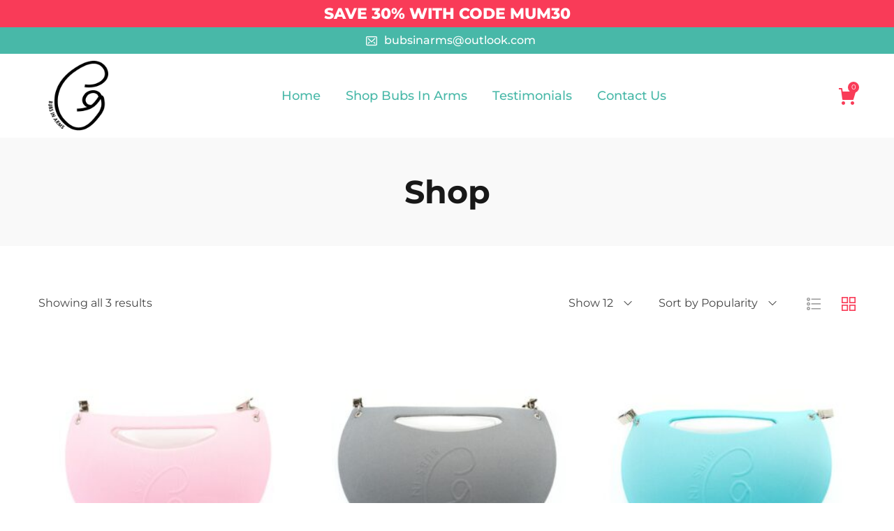

--- FILE ---
content_type: text/html; charset=UTF-8
request_url: https://bubsinarms.com/shop/?orderby=popularity&per_page=12
body_size: 21827
content:
<!DOCTYPE html>
<html lang="en">
<head>
    <meta charset="UTF-8">
    <link rel="profile" href="//gmpg.org/xfn/11">
    <meta name='robots' content='index, follow, max-image-preview:large, max-snippet:-1, max-video-preview:-1' />
	<style>img:is([sizes="auto" i], [sizes^="auto," i]) { contain-intrinsic-size: 3000px 1500px }</style>
	<meta name="viewport" content="user-scalable=no, width=device-width, initial-scale=1.0"><meta name="apple-mobile-web-app-capable" content="yes"><script>window._wca = window._wca || [];</script>

	<!-- This site is optimized with the Yoast SEO plugin v26.8 - https://yoast.com/product/yoast-seo-wordpress/ -->
	<title>Shop - Bubs In Arms</title>
	<link rel="canonical" href="https://bubsinarms.com/shop/" />
	<meta property="og:locale" content="en_US" />
	<meta property="og:type" content="article" />
	<meta property="og:title" content="Shop - Bubs In Arms" />
	<meta property="og:url" content="https://bubsinarms.com/shop/" />
	<meta property="og:site_name" content="Bubs In Arms" />
	<meta property="article:modified_time" content="2020-12-16T11:51:30+00:00" />
	<meta name="twitter:card" content="summary_large_image" />
	<script type="application/ld+json" class="yoast-schema-graph">{"@context":"https://schema.org","@graph":[{"@type":"WebPage","@id":"https://bubsinarms.com/shop/","url":"https://bubsinarms.com/shop/","name":"Shop - Bubs In Arms","isPartOf":{"@id":"https://bubsinarms.com/#website"},"primaryImageOfPage":{"@id":"https://bubsinarms.com/shop/#primaryimage"},"image":{"@id":"https://bubsinarms.com/shop/#primaryimage"},"thumbnailUrl":"https://bubsinarms.com/wp-content/uploads/2022/07/BubsInArms-ProductPhotos-WEB-002-Pink.jpg","datePublished":"2020-08-10T05:45:27+00:00","dateModified":"2020-12-16T11:51:30+00:00","breadcrumb":{"@id":"https://bubsinarms.com/shop/#breadcrumb"},"inLanguage":"en","potentialAction":[{"@type":"ReadAction","target":["https://bubsinarms.com/shop/"]}]},{"@type":"ImageObject","inLanguage":"en","@id":"https://bubsinarms.com/shop/#primaryimage","url":"https://bubsinarms.com/wp-content/uploads/2022/07/BubsInArms-ProductPhotos-WEB-002-Pink.jpg","contentUrl":"https://bubsinarms.com/wp-content/uploads/2022/07/BubsInArms-ProductPhotos-WEB-002-Pink.jpg","width":2000,"height":2000},{"@type":"BreadcrumbList","@id":"https://bubsinarms.com/shop/#breadcrumb","itemListElement":[{"@type":"ListItem","position":1,"name":"Home","item":"https://bubsinarms.com/"},{"@type":"ListItem","position":2,"name":"Shop"}]},{"@type":"WebSite","@id":"https://bubsinarms.com/#website","url":"https://bubsinarms.com/","name":"Bubs In Arms","description":"Breastfeeding Privacy Screen","potentialAction":[{"@type":"SearchAction","target":{"@type":"EntryPoint","urlTemplate":"https://bubsinarms.com/?s={search_term_string}"},"query-input":{"@type":"PropertyValueSpecification","valueRequired":true,"valueName":"search_term_string"}}],"inLanguage":"en"}]}</script>
	<!-- / Yoast SEO plugin. -->


<link rel='dns-prefetch' href='//stats.wp.com' />
<link rel='dns-prefetch' href='//capi-automation.s3.us-east-2.amazonaws.com' />
<link rel='dns-prefetch' href='//fonts.googleapis.com' />
<link rel='dns-prefetch' href='//www.googletagmanager.com' />
<link rel="alternate" type="application/rss+xml" title="Bubs In Arms &raquo; Feed" href="https://bubsinarms.com/feed/" />
<link rel="alternate" type="application/rss+xml" title="Bubs In Arms &raquo; Comments Feed" href="https://bubsinarms.com/comments/feed/" />
<link rel="alternate" type="application/rss+xml" title="Bubs In Arms &raquo; Products Feed" href="https://bubsinarms.com/shop/feed/" />
<script type="text/javascript">
/* <![CDATA[ */
window._wpemojiSettings = {"baseUrl":"https:\/\/s.w.org\/images\/core\/emoji\/16.0.1\/72x72\/","ext":".png","svgUrl":"https:\/\/s.w.org\/images\/core\/emoji\/16.0.1\/svg\/","svgExt":".svg","source":{"concatemoji":"https:\/\/bubsinarms.com\/wp-includes\/js\/wp-emoji-release.min.js?ver=6.8.3"}};
/*! This file is auto-generated */
!function(s,n){var o,i,e;function c(e){try{var t={supportTests:e,timestamp:(new Date).valueOf()};sessionStorage.setItem(o,JSON.stringify(t))}catch(e){}}function p(e,t,n){e.clearRect(0,0,e.canvas.width,e.canvas.height),e.fillText(t,0,0);var t=new Uint32Array(e.getImageData(0,0,e.canvas.width,e.canvas.height).data),a=(e.clearRect(0,0,e.canvas.width,e.canvas.height),e.fillText(n,0,0),new Uint32Array(e.getImageData(0,0,e.canvas.width,e.canvas.height).data));return t.every(function(e,t){return e===a[t]})}function u(e,t){e.clearRect(0,0,e.canvas.width,e.canvas.height),e.fillText(t,0,0);for(var n=e.getImageData(16,16,1,1),a=0;a<n.data.length;a++)if(0!==n.data[a])return!1;return!0}function f(e,t,n,a){switch(t){case"flag":return n(e,"\ud83c\udff3\ufe0f\u200d\u26a7\ufe0f","\ud83c\udff3\ufe0f\u200b\u26a7\ufe0f")?!1:!n(e,"\ud83c\udde8\ud83c\uddf6","\ud83c\udde8\u200b\ud83c\uddf6")&&!n(e,"\ud83c\udff4\udb40\udc67\udb40\udc62\udb40\udc65\udb40\udc6e\udb40\udc67\udb40\udc7f","\ud83c\udff4\u200b\udb40\udc67\u200b\udb40\udc62\u200b\udb40\udc65\u200b\udb40\udc6e\u200b\udb40\udc67\u200b\udb40\udc7f");case"emoji":return!a(e,"\ud83e\udedf")}return!1}function g(e,t,n,a){var r="undefined"!=typeof WorkerGlobalScope&&self instanceof WorkerGlobalScope?new OffscreenCanvas(300,150):s.createElement("canvas"),o=r.getContext("2d",{willReadFrequently:!0}),i=(o.textBaseline="top",o.font="600 32px Arial",{});return e.forEach(function(e){i[e]=t(o,e,n,a)}),i}function t(e){var t=s.createElement("script");t.src=e,t.defer=!0,s.head.appendChild(t)}"undefined"!=typeof Promise&&(o="wpEmojiSettingsSupports",i=["flag","emoji"],n.supports={everything:!0,everythingExceptFlag:!0},e=new Promise(function(e){s.addEventListener("DOMContentLoaded",e,{once:!0})}),new Promise(function(t){var n=function(){try{var e=JSON.parse(sessionStorage.getItem(o));if("object"==typeof e&&"number"==typeof e.timestamp&&(new Date).valueOf()<e.timestamp+604800&&"object"==typeof e.supportTests)return e.supportTests}catch(e){}return null}();if(!n){if("undefined"!=typeof Worker&&"undefined"!=typeof OffscreenCanvas&&"undefined"!=typeof URL&&URL.createObjectURL&&"undefined"!=typeof Blob)try{var e="postMessage("+g.toString()+"("+[JSON.stringify(i),f.toString(),p.toString(),u.toString()].join(",")+"));",a=new Blob([e],{type:"text/javascript"}),r=new Worker(URL.createObjectURL(a),{name:"wpTestEmojiSupports"});return void(r.onmessage=function(e){c(n=e.data),r.terminate(),t(n)})}catch(e){}c(n=g(i,f,p,u))}t(n)}).then(function(e){for(var t in e)n.supports[t]=e[t],n.supports.everything=n.supports.everything&&n.supports[t],"flag"!==t&&(n.supports.everythingExceptFlag=n.supports.everythingExceptFlag&&n.supports[t]);n.supports.everythingExceptFlag=n.supports.everythingExceptFlag&&!n.supports.flag,n.DOMReady=!1,n.readyCallback=function(){n.DOMReady=!0}}).then(function(){return e}).then(function(){var e;n.supports.everything||(n.readyCallback(),(e=n.source||{}).concatemoji?t(e.concatemoji):e.wpemoji&&e.twemoji&&(t(e.twemoji),t(e.wpemoji)))}))}((window,document),window._wpemojiSettings);
/* ]]> */
</script>
<style id='wp-emoji-styles-inline-css' type='text/css'>

	img.wp-smiley, img.emoji {
		display: inline !important;
		border: none !important;
		box-shadow: none !important;
		height: 1em !important;
		width: 1em !important;
		margin: 0 0.07em !important;
		vertical-align: -0.1em !important;
		background: none !important;
		padding: 0 !important;
	}
</style>
<link rel='stylesheet' id='wp-block-library-css' href='https://bubsinarms.com/wp-includes/css/dist/block-library/style.min.css?ver=6.8.3' type='text/css' media='all' />
<style id='wp-block-library-theme-inline-css' type='text/css'>
.wp-block-audio :where(figcaption){color:#555;font-size:13px;text-align:center}.is-dark-theme .wp-block-audio :where(figcaption){color:#ffffffa6}.wp-block-audio{margin:0 0 1em}.wp-block-code{border:1px solid #ccc;border-radius:4px;font-family:Menlo,Consolas,monaco,monospace;padding:.8em 1em}.wp-block-embed :where(figcaption){color:#555;font-size:13px;text-align:center}.is-dark-theme .wp-block-embed :where(figcaption){color:#ffffffa6}.wp-block-embed{margin:0 0 1em}.blocks-gallery-caption{color:#555;font-size:13px;text-align:center}.is-dark-theme .blocks-gallery-caption{color:#ffffffa6}:root :where(.wp-block-image figcaption){color:#555;font-size:13px;text-align:center}.is-dark-theme :root :where(.wp-block-image figcaption){color:#ffffffa6}.wp-block-image{margin:0 0 1em}.wp-block-pullquote{border-bottom:4px solid;border-top:4px solid;color:currentColor;margin-bottom:1.75em}.wp-block-pullquote cite,.wp-block-pullquote footer,.wp-block-pullquote__citation{color:currentColor;font-size:.8125em;font-style:normal;text-transform:uppercase}.wp-block-quote{border-left:.25em solid;margin:0 0 1.75em;padding-left:1em}.wp-block-quote cite,.wp-block-quote footer{color:currentColor;font-size:.8125em;font-style:normal;position:relative}.wp-block-quote:where(.has-text-align-right){border-left:none;border-right:.25em solid;padding-left:0;padding-right:1em}.wp-block-quote:where(.has-text-align-center){border:none;padding-left:0}.wp-block-quote.is-large,.wp-block-quote.is-style-large,.wp-block-quote:where(.is-style-plain){border:none}.wp-block-search .wp-block-search__label{font-weight:700}.wp-block-search__button{border:1px solid #ccc;padding:.375em .625em}:where(.wp-block-group.has-background){padding:1.25em 2.375em}.wp-block-separator.has-css-opacity{opacity:.4}.wp-block-separator{border:none;border-bottom:2px solid;margin-left:auto;margin-right:auto}.wp-block-separator.has-alpha-channel-opacity{opacity:1}.wp-block-separator:not(.is-style-wide):not(.is-style-dots){width:100px}.wp-block-separator.has-background:not(.is-style-dots){border-bottom:none;height:1px}.wp-block-separator.has-background:not(.is-style-wide):not(.is-style-dots){height:2px}.wp-block-table{margin:0 0 1em}.wp-block-table td,.wp-block-table th{word-break:normal}.wp-block-table :where(figcaption){color:#555;font-size:13px;text-align:center}.is-dark-theme .wp-block-table :where(figcaption){color:#ffffffa6}.wp-block-video :where(figcaption){color:#555;font-size:13px;text-align:center}.is-dark-theme .wp-block-video :where(figcaption){color:#ffffffa6}.wp-block-video{margin:0 0 1em}:root :where(.wp-block-template-part.has-background){margin-bottom:0;margin-top:0;padding:1.25em 2.375em}
</style>
<style id='classic-theme-styles-inline-css' type='text/css'>
/*! This file is auto-generated */
.wp-block-button__link{color:#fff;background-color:#32373c;border-radius:9999px;box-shadow:none;text-decoration:none;padding:calc(.667em + 2px) calc(1.333em + 2px);font-size:1.125em}.wp-block-file__button{background:#32373c;color:#fff;text-decoration:none}
</style>
<link rel='stylesheet' id='mediaelement-css' href='https://bubsinarms.com/wp-includes/js/mediaelement/mediaelementplayer-legacy.min.css?ver=4.2.17' type='text/css' media='all' />
<link rel='stylesheet' id='wp-mediaelement-css' href='https://bubsinarms.com/wp-includes/js/mediaelement/wp-mediaelement.min.css?ver=6.8.3' type='text/css' media='all' />
<style id='jetpack-sharing-buttons-style-inline-css' type='text/css'>
.jetpack-sharing-buttons__services-list{display:flex;flex-direction:row;flex-wrap:wrap;gap:0;list-style-type:none;margin:5px;padding:0}.jetpack-sharing-buttons__services-list.has-small-icon-size{font-size:12px}.jetpack-sharing-buttons__services-list.has-normal-icon-size{font-size:16px}.jetpack-sharing-buttons__services-list.has-large-icon-size{font-size:24px}.jetpack-sharing-buttons__services-list.has-huge-icon-size{font-size:36px}@media print{.jetpack-sharing-buttons__services-list{display:none!important}}.editor-styles-wrapper .wp-block-jetpack-sharing-buttons{gap:0;padding-inline-start:0}ul.jetpack-sharing-buttons__services-list.has-background{padding:1.25em 2.375em}
</style>
<style id='global-styles-inline-css' type='text/css'>
:root{--wp--preset--aspect-ratio--square: 1;--wp--preset--aspect-ratio--4-3: 4/3;--wp--preset--aspect-ratio--3-4: 3/4;--wp--preset--aspect-ratio--3-2: 3/2;--wp--preset--aspect-ratio--2-3: 2/3;--wp--preset--aspect-ratio--16-9: 16/9;--wp--preset--aspect-ratio--9-16: 9/16;--wp--preset--color--black: #000000;--wp--preset--color--cyan-bluish-gray: #abb8c3;--wp--preset--color--white: #ffffff;--wp--preset--color--pale-pink: #f78da7;--wp--preset--color--vivid-red: #cf2e2e;--wp--preset--color--luminous-vivid-orange: #ff6900;--wp--preset--color--luminous-vivid-amber: #fcb900;--wp--preset--color--light-green-cyan: #7bdcb5;--wp--preset--color--vivid-green-cyan: #00d084;--wp--preset--color--pale-cyan-blue: #8ed1fc;--wp--preset--color--vivid-cyan-blue: #0693e3;--wp--preset--color--vivid-purple: #9b51e0;--wp--preset--color--fennik-theme-primary: #4241FF;--wp--preset--color--fennik-theme-secondary: #212121;--wp--preset--color--strong-magenta: #a156b4;--wp--preset--color--light-grayish-magenta: #d0a5db;--wp--preset--color--very-light-gray: #eee;--wp--preset--color--very-dark-gray: #444;--wp--preset--gradient--vivid-cyan-blue-to-vivid-purple: linear-gradient(135deg,rgba(6,147,227,1) 0%,rgb(155,81,224) 100%);--wp--preset--gradient--light-green-cyan-to-vivid-green-cyan: linear-gradient(135deg,rgb(122,220,180) 0%,rgb(0,208,130) 100%);--wp--preset--gradient--luminous-vivid-amber-to-luminous-vivid-orange: linear-gradient(135deg,rgba(252,185,0,1) 0%,rgba(255,105,0,1) 100%);--wp--preset--gradient--luminous-vivid-orange-to-vivid-red: linear-gradient(135deg,rgba(255,105,0,1) 0%,rgb(207,46,46) 100%);--wp--preset--gradient--very-light-gray-to-cyan-bluish-gray: linear-gradient(135deg,rgb(238,238,238) 0%,rgb(169,184,195) 100%);--wp--preset--gradient--cool-to-warm-spectrum: linear-gradient(135deg,rgb(74,234,220) 0%,rgb(151,120,209) 20%,rgb(207,42,186) 40%,rgb(238,44,130) 60%,rgb(251,105,98) 80%,rgb(254,248,76) 100%);--wp--preset--gradient--blush-light-purple: linear-gradient(135deg,rgb(255,206,236) 0%,rgb(152,150,240) 100%);--wp--preset--gradient--blush-bordeaux: linear-gradient(135deg,rgb(254,205,165) 0%,rgb(254,45,45) 50%,rgb(107,0,62) 100%);--wp--preset--gradient--luminous-dusk: linear-gradient(135deg,rgb(255,203,112) 0%,rgb(199,81,192) 50%,rgb(65,88,208) 100%);--wp--preset--gradient--pale-ocean: linear-gradient(135deg,rgb(255,245,203) 0%,rgb(182,227,212) 50%,rgb(51,167,181) 100%);--wp--preset--gradient--electric-grass: linear-gradient(135deg,rgb(202,248,128) 0%,rgb(113,206,126) 100%);--wp--preset--gradient--midnight: linear-gradient(135deg,rgb(2,3,129) 0%,rgb(40,116,252) 100%);--wp--preset--font-size--small: 13px;--wp--preset--font-size--medium: 20px;--wp--preset--font-size--large: 36px;--wp--preset--font-size--x-large: 42px;--wp--preset--spacing--20: 0.44rem;--wp--preset--spacing--30: 0.67rem;--wp--preset--spacing--40: 1rem;--wp--preset--spacing--50: 1.5rem;--wp--preset--spacing--60: 2.25rem;--wp--preset--spacing--70: 3.38rem;--wp--preset--spacing--80: 5.06rem;--wp--preset--shadow--natural: 6px 6px 9px rgba(0, 0, 0, 0.2);--wp--preset--shadow--deep: 12px 12px 50px rgba(0, 0, 0, 0.4);--wp--preset--shadow--sharp: 6px 6px 0px rgba(0, 0, 0, 0.2);--wp--preset--shadow--outlined: 6px 6px 0px -3px rgba(255, 255, 255, 1), 6px 6px rgba(0, 0, 0, 1);--wp--preset--shadow--crisp: 6px 6px 0px rgba(0, 0, 0, 1);}:where(.is-layout-flex){gap: 0.5em;}:where(.is-layout-grid){gap: 0.5em;}body .is-layout-flex{display: flex;}.is-layout-flex{flex-wrap: wrap;align-items: center;}.is-layout-flex > :is(*, div){margin: 0;}body .is-layout-grid{display: grid;}.is-layout-grid > :is(*, div){margin: 0;}:where(.wp-block-columns.is-layout-flex){gap: 2em;}:where(.wp-block-columns.is-layout-grid){gap: 2em;}:where(.wp-block-post-template.is-layout-flex){gap: 1.25em;}:where(.wp-block-post-template.is-layout-grid){gap: 1.25em;}.has-black-color{color: var(--wp--preset--color--black) !important;}.has-cyan-bluish-gray-color{color: var(--wp--preset--color--cyan-bluish-gray) !important;}.has-white-color{color: var(--wp--preset--color--white) !important;}.has-pale-pink-color{color: var(--wp--preset--color--pale-pink) !important;}.has-vivid-red-color{color: var(--wp--preset--color--vivid-red) !important;}.has-luminous-vivid-orange-color{color: var(--wp--preset--color--luminous-vivid-orange) !important;}.has-luminous-vivid-amber-color{color: var(--wp--preset--color--luminous-vivid-amber) !important;}.has-light-green-cyan-color{color: var(--wp--preset--color--light-green-cyan) !important;}.has-vivid-green-cyan-color{color: var(--wp--preset--color--vivid-green-cyan) !important;}.has-pale-cyan-blue-color{color: var(--wp--preset--color--pale-cyan-blue) !important;}.has-vivid-cyan-blue-color{color: var(--wp--preset--color--vivid-cyan-blue) !important;}.has-vivid-purple-color{color: var(--wp--preset--color--vivid-purple) !important;}.has-black-background-color{background-color: var(--wp--preset--color--black) !important;}.has-cyan-bluish-gray-background-color{background-color: var(--wp--preset--color--cyan-bluish-gray) !important;}.has-white-background-color{background-color: var(--wp--preset--color--white) !important;}.has-pale-pink-background-color{background-color: var(--wp--preset--color--pale-pink) !important;}.has-vivid-red-background-color{background-color: var(--wp--preset--color--vivid-red) !important;}.has-luminous-vivid-orange-background-color{background-color: var(--wp--preset--color--luminous-vivid-orange) !important;}.has-luminous-vivid-amber-background-color{background-color: var(--wp--preset--color--luminous-vivid-amber) !important;}.has-light-green-cyan-background-color{background-color: var(--wp--preset--color--light-green-cyan) !important;}.has-vivid-green-cyan-background-color{background-color: var(--wp--preset--color--vivid-green-cyan) !important;}.has-pale-cyan-blue-background-color{background-color: var(--wp--preset--color--pale-cyan-blue) !important;}.has-vivid-cyan-blue-background-color{background-color: var(--wp--preset--color--vivid-cyan-blue) !important;}.has-vivid-purple-background-color{background-color: var(--wp--preset--color--vivid-purple) !important;}.has-black-border-color{border-color: var(--wp--preset--color--black) !important;}.has-cyan-bluish-gray-border-color{border-color: var(--wp--preset--color--cyan-bluish-gray) !important;}.has-white-border-color{border-color: var(--wp--preset--color--white) !important;}.has-pale-pink-border-color{border-color: var(--wp--preset--color--pale-pink) !important;}.has-vivid-red-border-color{border-color: var(--wp--preset--color--vivid-red) !important;}.has-luminous-vivid-orange-border-color{border-color: var(--wp--preset--color--luminous-vivid-orange) !important;}.has-luminous-vivid-amber-border-color{border-color: var(--wp--preset--color--luminous-vivid-amber) !important;}.has-light-green-cyan-border-color{border-color: var(--wp--preset--color--light-green-cyan) !important;}.has-vivid-green-cyan-border-color{border-color: var(--wp--preset--color--vivid-green-cyan) !important;}.has-pale-cyan-blue-border-color{border-color: var(--wp--preset--color--pale-cyan-blue) !important;}.has-vivid-cyan-blue-border-color{border-color: var(--wp--preset--color--vivid-cyan-blue) !important;}.has-vivid-purple-border-color{border-color: var(--wp--preset--color--vivid-purple) !important;}.has-vivid-cyan-blue-to-vivid-purple-gradient-background{background: var(--wp--preset--gradient--vivid-cyan-blue-to-vivid-purple) !important;}.has-light-green-cyan-to-vivid-green-cyan-gradient-background{background: var(--wp--preset--gradient--light-green-cyan-to-vivid-green-cyan) !important;}.has-luminous-vivid-amber-to-luminous-vivid-orange-gradient-background{background: var(--wp--preset--gradient--luminous-vivid-amber-to-luminous-vivid-orange) !important;}.has-luminous-vivid-orange-to-vivid-red-gradient-background{background: var(--wp--preset--gradient--luminous-vivid-orange-to-vivid-red) !important;}.has-very-light-gray-to-cyan-bluish-gray-gradient-background{background: var(--wp--preset--gradient--very-light-gray-to-cyan-bluish-gray) !important;}.has-cool-to-warm-spectrum-gradient-background{background: var(--wp--preset--gradient--cool-to-warm-spectrum) !important;}.has-blush-light-purple-gradient-background{background: var(--wp--preset--gradient--blush-light-purple) !important;}.has-blush-bordeaux-gradient-background{background: var(--wp--preset--gradient--blush-bordeaux) !important;}.has-luminous-dusk-gradient-background{background: var(--wp--preset--gradient--luminous-dusk) !important;}.has-pale-ocean-gradient-background{background: var(--wp--preset--gradient--pale-ocean) !important;}.has-electric-grass-gradient-background{background: var(--wp--preset--gradient--electric-grass) !important;}.has-midnight-gradient-background{background: var(--wp--preset--gradient--midnight) !important;}.has-small-font-size{font-size: var(--wp--preset--font-size--small) !important;}.has-medium-font-size{font-size: var(--wp--preset--font-size--medium) !important;}.has-large-font-size{font-size: var(--wp--preset--font-size--large) !important;}.has-x-large-font-size{font-size: var(--wp--preset--font-size--x-large) !important;}
:where(.wp-block-post-template.is-layout-flex){gap: 1.25em;}:where(.wp-block-post-template.is-layout-grid){gap: 1.25em;}
:where(.wp-block-columns.is-layout-flex){gap: 2em;}:where(.wp-block-columns.is-layout-grid){gap: 2em;}
:root :where(.wp-block-pullquote){font-size: 1.5em;line-height: 1.6;}
</style>
<link rel='stylesheet' id='contact-form-7-css' href='https://bubsinarms.com/wp-content/plugins/contact-form-7/includes/css/styles.css?ver=6.1.4' type='text/css' media='all' />
<style id='woocommerce-inline-inline-css' type='text/css'>
.woocommerce form .form-row .required { visibility: visible; }
</style>
<link rel='stylesheet' id='wp-components-css' href='https://bubsinarms.com/wp-includes/css/dist/components/style.min.css?ver=6.8.3' type='text/css' media='all' />
<link rel='stylesheet' id='godaddy-styles-css' href='https://bubsinarms.com/wp-content/mu-plugins/vendor/wpex/godaddy-launch/includes/Dependencies/GoDaddy/Styles/build/latest.css?ver=2.0.2' type='text/css' media='all' />
<link rel='stylesheet' id='woocommerce-pre-orders-main-css-css' href='https://bubsinarms.com/wp-content/plugins/pre-orders-for-woocommerce/media/css/main.css?ver=2.3' type='text/css' media='all' />
<link rel='stylesheet' id='fennik-font-lastudioicon-css' href='https://bubsinarms.com/wp-content/themes/fennik/assets/css/lastudioicon.min.css?ver=1.0.6' type='text/css' media='all' />
<link rel='stylesheet' id='fennik-extra-elementor-css' href='https://bubsinarms.com/wp-content/themes/fennik/assets/css/lastudio-elements.min.css?ver=1.0.6' type='text/css' media='all' />
<link rel='stylesheet' id='fennik-theme-css' href='https://bubsinarms.com/wp-content/themes/fennik/style.min.css?ver=1.0.6' type='text/css' media='all' />
<link rel='stylesheet' id='fennik-woocommerce-css' href='https://bubsinarms.com/wp-content/themes/fennik/assets/css/woocommerce.min.css?ver=1.0.6' type='text/css' media='all' />
<style id='fennik-woocommerce-inline-css' type='text/css'>
:root{--theme-body-font-family: "Montserrat";--theme-heading-font-family: "Montserrat";--theme-primary-color: #f93c58;--theme-link-hover-color: #f93c58;--theme-secondary-color: #181818;--theme-three-color: #444444;--theme-border-color: #ebebeb;--theme-newsletter-popup-width: 790px;--theme-newsletter-popup-height: 430px}@media(min-width: 600px){ body.enable-footer-bars{ padding-bottom: 0} .footer-handheld-footer-bar { opacity: 0 !important; visibility: hidden !important } }.section-page-header{background-color:#f9f9f9;}.section-page-header .page-title { color: #181818 }.section-page-header { color: #181818 }.section-page-header a { color: #181818 }.section-page-header a:hover { color: #f93c58 }#main #content-wrap{padding-top:30px;padding-bottom:60px;}.section-page-header .page-header-inner{padding-top:40px;padding-bottom:40px;}body{font-family:"Montserrat";font-weight:normal;font-size:16px;}h1,h2,h3,h4,h5,h6,.theme-heading, .widget-title, .comments-title, .comment-reply-title, .entry-title{font-family:"Montserrat";font-weight:700;}@media (min-width: 576px) {.section-page-header .page-header-inner{padding-top:40px;padding-bottom:40px;}}@media (min-width: 992px) {#main #content-wrap{padding-top:60px;padding-bottom:60px;}.section-page-header .page-header-inner{padding-top:50px;padding-bottom:50px;}}.lds-ripple {
    display: inline-block;
    position: relative;
    width: 64px;
    height: 64px
}
.lds-ripple div {
    position: absolute;
    border: 4px solid #fff;
    opacity: 1;
    border-radius: 50%;
    animation: lds-ripple 1s cubic-bezier(0, 0.2, 0.8, 1) infinite
}
.lds-ripple div:nth-child(2) {
    animation-delay: -0.5s
}
@keyframes lds-ripple {
    0% {
        top: 28px;
        left: 28px;
        width: 0;
        height: 0;
        opacity: 1
    }
    100% {
        top: -1px;
        left: -1px;
        width: 58px;
        height: 58px;
        opacity: 0
    }
}
.site-loading .la-image-loading {
    opacity: 1;
    visibility: visible;
}

.la-image-loading.spinner-custom .content img {
    width: 150px;
    margin: 0 auto
}
.la-image-loading {
    opacity: 0;
    position: fixed;
    left: 0;
    top: 0;
    right: 0;
    bottom: 0;
    overflow: hidden;
    transition: all .3s ease-in-out;
    -webkit-transition: all .3s ease-in-out;
    visibility: hidden;
    z-index: 5
}
.la-image-loading .content {
    position: absolute;
    top: 50%;
    left: 50%;
    transform: translate(-50%,-50%);
    display: -ms-flexbox;
    display: flex;
    -ms-flex-wrap: wrap;
    flex-flow: column wrap;
    -webkit-flex-flow: column wrap;
    justify-content: center;
    -webkit-justify-content: center;
    align-items: center;
    -webkit-align-items: center;
}
.la-loader.spinner1 {
    width: 40px;
    height: 40px;
    margin: 5px;
    display: block;
    box-shadow: 0 0 20px 0 rgba(0, 0, 0, 0.15);
    -webkit-box-shadow: 0 0 20px 0 rgba(0, 0, 0, 0.15);
    -webkit-animation: la-rotateplane 1.2s infinite ease-in-out;
    animation: la-rotateplane 1.2s infinite ease-in-out;
    border-radius: 3px;
    -moz-border-radius: 3px;
    -webkit-border-radius: 3px
}
.la-loader.spinner2 {
    width: 40px;
    height: 40px;
    margin: 5px;
    box-shadow: 0 0 20px 0 rgba(0, 0, 0, 0.15);
    -webkit-box-shadow: 0 0 20px 0 rgba(0, 0, 0, 0.15);
    border-radius: 100%;
    -webkit-animation: la-scaleout 1.0s infinite ease-in-out;
    animation: la-scaleout 1.0s infinite ease-in-out
}
.la-loader.spinner3 {
    width: 70px;
    text-align: center
}
.la-loader.spinner3 [class*="bounce"] {
    width: 18px;
    height: 18px;
    box-shadow: 0 0 20px 0 rgba(0, 0, 0, 0.15);
    -webkit-box-shadow: 0 0 20px 0 rgba(0, 0, 0, 0.15);
    border-radius: 100%;
    display: inline-block;
    -webkit-animation: la-bouncedelay 1.4s infinite ease-in-out;
    animation: la-bouncedelay 1.4s infinite ease-in-out;
    -webkit-animation-fill-mode: both;
    animation-fill-mode: both
}
.la-loader.spinner3 .bounce1 {
    -webkit-animation-delay: -.32s;
    animation-delay: -.32s
}
    .la-loader.spinner3 .bounce2 {
    -webkit-animation-delay: -.16s;
    animation-delay: -.16s
}
.la-loader.spinner4 {
    margin: 5px;
    width: 40px;
    height: 40px;
    text-align: center;
    -webkit-animation: la-rotate 2.0s infinite linear;
    animation: la-rotate 2.0s infinite linear
}
.la-loader.spinner4 [class*="dot"] {
    width: 60%;
    height: 60%;
    display: inline-block;
    position: absolute;
    top: 0;
    border-radius: 100%;
    -webkit-animation: la-bounce 2.0s infinite ease-in-out;
    animation: la-bounce 2.0s infinite ease-in-out;
    box-shadow: 0 0 20px 0 rgba(0, 0, 0, 0.15);
    -webkit-box-shadow: 0 0 20px 0 rgba(0, 0, 0, 0.15)
}
.la-loader.spinner4 .dot2 {
    top: auto;
    bottom: 0;
    -webkit-animation-delay: -1.0s;
    animation-delay: -1.0s
}
.la-loader.spinner5 {
    margin: 5px;
    width: 40px;
    height: 40px
}
.la-loader.spinner5 div {
    width: 33%;
    height: 33%;
    float: left;
    -webkit-animation: la-cubeGridScaleDelay 1.3s infinite ease-in-out;
    animation: la-cubeGridScaleDelay 1.3s infinite ease-in-out
}
.la-loader.spinner5 div:nth-child(1), .la-loader.spinner5 div:nth-child(5), .la-loader.spinner5 div:nth-child(9) {
    -webkit-animation-delay: .2s;
    animation-delay: .2s
}
.la-loader.spinner5 div:nth-child(2), .la-loader.spinner5 div:nth-child(6) {
    -webkit-animation-delay: .3s;
    animation-delay: .3s
}
.la-loader.spinner5 div:nth-child(3) {
    -webkit-animation-delay: .4s;
    animation-delay: .4s
}
.la-loader.spinner5 div:nth-child(4), .la-loader.spinner5 div:nth-child(8) {
    -webkit-animation-delay: .1s;
    animation-delay: .1s
}
.la-loader.spinner5 div:nth-child(7) {
    -webkit-animation-delay: 0s;
    animation-delay: 0s
}
@-webkit-keyframes la-rotateplane {
    0% {
        -webkit-transform: perspective(120px)
    }
    50% {
        -webkit-transform: perspective(120px) rotateY(180deg)
    }
    100% {
    -   webkit-transform: perspective(120px) rotateY(180deg) rotateX(180deg)
    }
}
@keyframes la-rotateplane {
    0% {
        transform: perspective(120px) rotateX(0deg) rotateY(0deg)
    }
    50% {
        transform: perspective(120px) rotateX(-180.1deg) rotateY(0deg)
    }
    100% {
        transform: perspective(120px) rotateX(-180deg) rotateY(-179.9deg)
    }
}
@-webkit-keyframes la-scaleout {
    0% {
     -webkit-transform: scale(0);
    }
    100% {
        -webkit-transform: scale(1);
    opacity: 0
    }
}
@keyframes la-scaleout {
    0% {
        transform: scale(0);
        -webkit-transform: scale(0)
    }
    100% {
        transform: scale(1);
        -webkit-transform: scale(1);
        opacity: 0
    }
}
@-webkit-keyframes la-bouncedelay {
    0%, 80%, 100% {
        -webkit-transform: scale(0)
    }
    40% {
        -webkit-transform: scale(1)
    }
}
@keyframes la-bouncedelay {
    0%, 80%, 100% {
        transform: scale(0)
    }
    40% {
        transform: scale(1)
    }
}
@-webkit-keyframes la-rotate {
    100% {
        -webkit-transform: rotate(360deg)
    }
}
@keyframes la-rotate {
    100% {
        transform: rotate(360deg);
        -webkit-transform: rotate(360deg)
    }
}
@-webkit-keyframes la-bounce {
    0%, 100% {
        -webkit-transform: scale(0)
    }
    50% {
        -webkit-transform: scale(1)
    }
}
@keyframes la-bounce {
    0%, 100% {
        transform: scale(0)
    }
    50% {
        transform: scale(1)
    }
}
@-webkit-keyframes la-cubeGridScaleDelay {
    0% {
        -webkit-transform: scale3d(1, 1, 1)
    }
    35% {
        -webkit-transform: scale3d(0, 0, 1)
    }
    70% {
        -webkit-transform: scale3d(1, 1, 1)
    }
    100% {
        -webkit-transform: scale3d(1, 1, 1)
    }
}
@keyframes la-cubeGridScaleDelay {
    0% {
        transform: scale3d(1, 1, 1)
    }
    35% {
        transform: scale3d(0, 0, 1)
    }
    70% {
        transform: scale3d(1, 1, 1)
    }
    100% {
        transform: scale3d(1, 1, 1)
    }
}

.la-loader.spinner1,
.la-loader.spinner2,
.la-loader.spinner3 [class*="bounce"],
.la-loader.spinner4 [class*="dot"],
.la-loader.spinner5 div {
    background-color: var(--theme-primary-color, #F55555)
}

.la-loader-ss{
    width: 200px;
    display: block;
    height: 2px;
    background-color: #D8D8D8;
    margin-top: 20px;
    position: relative;
    text-align: center
}
.la-loader-ss:before{
    content: '';
    position: absolute;
    left: 0;
    top: 0;
    height: 100%;
    background-color: var(--theme-primary-color, #F55555);
    width: var(--theme-loading-progress, 0%)
}
.la-loader-ss:after{
    content: attr(data-progress-text);
    font-size: 14px;
    padding-top: 10px
}
.body-loaded .la-loader-ss:after {
    content: '100%'
}
.body-loaded .la-loader-ss:before {
    width: 100%
}
.site-loading.body-loaded .la-loader-ss:after {
    content: '0%'
}
.site-loading.body-loaded .la-loader-ss:before {
    width: 0
}
.la-image-loading{
    background: #fff;
    color: #181818;
}


</style>
<link rel='stylesheet' id='lasf-google-web-fonts-fennik_options-css' href='//fonts.googleapis.com/css?family=Montserrat:n%7CMontserrat:700' type='text/css' media='all' />
<script type="text/javascript" src="https://bubsinarms.com/wp-includes/js/dist/hooks.min.js?ver=4d63a3d491d11ffd8ac6" id="wp-hooks-js"></script>
<script type="text/javascript" src="https://bubsinarms.com/wp-includes/js/jquery/jquery.min.js?ver=3.7.1" id="jquery-core-js"></script>
<script type="text/javascript" src="https://bubsinarms.com/wp-includes/js/jquery/jquery-migrate.min.js?ver=3.4.1" id="jquery-migrate-js"></script>
<script type="text/javascript" src="https://bubsinarms.com/wp-content/plugins/woocommerce/assets/js/jquery-blockui/jquery.blockUI.min.js?ver=2.7.0-wc.10.4.3" id="wc-jquery-blockui-js" defer="defer" data-wp-strategy="defer"></script>
<script type="text/javascript" src="https://bubsinarms.com/wp-content/plugins/woocommerce/assets/js/js-cookie/js.cookie.min.js?ver=2.1.4-wc.10.4.3" id="wc-js-cookie-js" data-wp-strategy="defer"></script>
<script type="text/javascript" id="woocommerce-js-extra">
/* <![CDATA[ */
var woocommerce_params = {"ajax_url":"\/wp-admin\/admin-ajax.php","wc_ajax_url":"\/?wc-ajax=%%endpoint%%","i18n_password_show":"Show password","i18n_password_hide":"Hide password"};
/* ]]> */
</script>
<script type="text/javascript" src="https://bubsinarms.com/wp-content/plugins/woocommerce/assets/js/frontend/woocommerce.min.js?ver=10.4.3" id="woocommerce-js" defer="defer" data-wp-strategy="defer"></script>
<script type="text/javascript" src="https://stats.wp.com/s-202604.js" id="woocommerce-analytics-js" defer="defer" data-wp-strategy="defer"></script>
<script type="text/javascript" id="wpm-js-extra">
/* <![CDATA[ */
var wpm = {"ajax_url":"https:\/\/bubsinarms.com\/wp-admin\/admin-ajax.php","root":"https:\/\/bubsinarms.com\/wp-json\/","nonce_wp_rest":"611fba6c21","nonce_ajax":"6f768da591"};
/* ]]> */
</script>
<script type="text/javascript" src="https://bubsinarms.com/wp-content/plugins/woocommerce-google-adwords-conversion-tracking-tag/js/public/free/wpm-public.p1.min.js?ver=1.54.1" id="wpm-js"></script>
<link rel="https://api.w.org/" href="https://bubsinarms.com/wp-json/" /><link rel="EditURI" type="application/rsd+xml" title="RSD" href="https://bubsinarms.com/xmlrpc.php?rsd" />
<meta name="generator" content="WordPress 6.8.3" />
<meta name="generator" content="WooCommerce 10.4.3" />
<meta name="generator" content="Site Kit by Google 1.170.0" /><meta name="facebook-domain-verification" content="vximudzn4nocka7ptlq2qwr9hc4txv" />

<script>
!function (w, d, t) {
  w.TiktokAnalyticsObject=t;var ttq=w[t]=w[t]||[];ttq.methods=["page","track","identify","instances","debug","on","off","once","ready","alias","group","enableCookie","disableCookie"],ttq.setAndDefer=function(t,e){t[e]=function(){t.push([e].concat(Array.prototype.slice.call(arguments,0)))}};for(var i=0;i<ttq.methods.length;i++)ttq.setAndDefer(ttq,ttq.methods[i]);ttq.instance=function(t){for(var e=ttq._i[t]||[],n=0;n<ttq.methods.length;n++)ttq.setAndDefer(e,ttq.methods[n]);return e},ttq.load=function(e,n){var i="https://analytics.tiktok.com/i18n/pixel/events.js";ttq._i=ttq._i||{},ttq._i[e]=[],ttq._i[e]._u=i,ttq._t=ttq._t||{},ttq._t[e]=+new Date,ttq._o=ttq._o||{},ttq._o[e]=n||{};var o=document.createElement("script");o.type="text/javascript",o.async=!0,o.src=i+"?sdkid="+e+"&lib="+t;var a=document.getElementsByTagName("script")[0];a.parentNode.insertBefore(o,a)};

  ttq.load('CBFQ6QRC77U5BM7P58UG');
  ttq.page();
}(window, document, 'ttq');
</script>
	<style>img#wpstats{display:none}</style>
		<style id="lahb-frontend-styles-inline-css">.lahb-wrap .lahb-desktop-view .lahb-row2-area { background-color:#f93b58;}#lastudio-header-builder .el__text_1665025083718 .content_el { color:#ffffff;font-size:22px;font-weight:800;}.lahb-wrap .lahb-desktop-view .lahb-topbar-area { background-color:#48b8a8;}#lastudio-header-builder .el__text_1648096888269 .content_el { color:#ffffff;font-weight:500;padding-top:5px;padding-bottom:5px;}#lastudio-header-builder .el__text_1648096888269 i { color:#ffffff;margin-right:10px;margin-left:10px;}.logo_623bdd497a03alogo img.lahb-logo { width:100px;}@media only screen and ( max-width:1279px ) {.logo_623bdd497a03alogo img.lahb-logo { width:70px;} }#lastudio-header-builder .nav__wrap_623bdd497a03amenu > ul > li > a,.lahb-responsive-menu-623bdd497a03amenu .responav li.menu-item > a:not(.button) { color:#48b8a8;font-size:18px;font-weight:500;}#lastudio-header-builder .nav__wrap_623bdd497a03amenu > ul > li:hover > a,.lahb-responsive-menu-623bdd497a03amenu .responav li.menu-item:hover > a:not(.button) { color:#f93c58;}#lastudio-header-builder .cart_1648097005612 > .la-cart-modal-icon > i { color:#f93c58;font-size:24px;}#lastudio-header-builder .cart_1648097005612:hover > .la-cart-modal-icon i { color:#48b8a8;}#lastudio-header-builder .cart_1648097005612 .header-cart-text { color:#48b8a8;}#lastudio-header-builder .cart_1648097005612 .header-cart-count-icon { color:#ffffff;}.lahb-wrap .lahb-tablets-view .lahb-topbar-area { background-color:#48b8a8;}.mm-popup-wide.mm--has-bgsub > .sub-menu > .mm-mega-li > .mm-mega-ul{background: none}</style>	<noscript><style>.woocommerce-product-gallery{ opacity: 1 !important; }</style></noscript>
	<meta name="generator" content="Elementor 3.34.2; features: additional_custom_breakpoints; settings: css_print_method-external, google_font-enabled, font_display-auto">

<!-- START Pixel Manager for WooCommerce -->

		<script data-cfasync="false">

			window.wpmDataLayer = window.wpmDataLayer || {};
			window.wpmDataLayer = Object.assign(window.wpmDataLayer, {"cart":{},"cart_item_keys":{},"version":{"number":"1.54.1","pro":false,"eligible_for_updates":false,"distro":"fms","beta":false,"show":true},"pixels":{"google":{"linker":{"settings":null},"user_id":false,"ads":{"conversion_ids":{"AW-10954133670":"VNW0CMPyrNADEKahq-co"},"dynamic_remarketing":{"status":true,"id_type":"post_id","send_events_with_parent_ids":true},"google_business_vertical":"retail","phone_conversion_number":"","phone_conversion_label":""},"analytics":{"ga4":{"measurement_id":"G-RW0CDZWNYG","parameters":{},"mp_active":false,"debug_mode":false,"page_load_time_tracking":false},"id_type":"post_id"},"tag_id":"AW-10954133670","tag_id_suppressed":[],"tag_gateway":{"measurement_path":""},"tcf_support":false,"consent_mode":{"is_active":false,"wait_for_update":500,"ads_data_redaction":false,"url_passthrough":true}}},"shop":{"list_name":"Shop | page number: 1","list_id":"product_shop_page_number_1","page_type":"product_shop","currency":"AUD","selectors":{"addToCart":[],"beginCheckout":[]},"order_duplication_prevention":true,"view_item_list_trigger":{"test_mode":false,"background_color":"green","opacity":0.5,"repeat":true,"timeout":1000,"threshold":0.8},"variations_output":true,"session_active":false},"page":{"id":49850,"title":"Pink Privacy Screen","type":"product","categories":[],"parent":{"id":0,"title":"Pink Privacy Screen","type":"product","categories":[]}},"general":{"user_logged_in":false,"scroll_tracking_thresholds":[],"page_id":49850,"exclude_domains":[],"server_2_server":{"active":false,"user_agent_exclude_patterns":[],"ip_exclude_list":[],"pageview_event_s2s":{"is_active":false,"pixels":[]}},"consent_management":{"explicit_consent":false},"lazy_load_pmw":false,"chunk_base_path":"https://bubsinarms.com/wp-content/plugins/woocommerce-google-adwords-conversion-tracking-tag/js/public/free/","modules":{"load_deprecated_functions":true}}});

		</script>

		
<!-- END Pixel Manager for WooCommerce -->
			<script  type="text/javascript">
				!function(f,b,e,v,n,t,s){if(f.fbq)return;n=f.fbq=function(){n.callMethod?
					n.callMethod.apply(n,arguments):n.queue.push(arguments)};if(!f._fbq)f._fbq=n;
					n.push=n;n.loaded=!0;n.version='2.0';n.queue=[];t=b.createElement(e);t.async=!0;
					t.src=v;s=b.getElementsByTagName(e)[0];s.parentNode.insertBefore(t,s)}(window,
					document,'script','https://connect.facebook.net/en_US/fbevents.js');
			</script>
			<!-- WooCommerce Facebook Integration Begin -->
			<script  type="text/javascript">

				fbq('init', '372049128416178', {}, {
    "agent": "woocommerce_0-10.4.3-3.5.15"
});

				document.addEventListener( 'DOMContentLoaded', function() {
					// Insert placeholder for events injected when a product is added to the cart through AJAX.
					document.body.insertAdjacentHTML( 'beforeend', '<div class=\"wc-facebook-pixel-event-placeholder\"></div>' );
				}, false );

			</script>
			<!-- WooCommerce Facebook Integration End -->
						<style>
				.e-con.e-parent:nth-of-type(n+4):not(.e-lazyloaded):not(.e-no-lazyload),
				.e-con.e-parent:nth-of-type(n+4):not(.e-lazyloaded):not(.e-no-lazyload) * {
					background-image: none !important;
				}
				@media screen and (max-height: 1024px) {
					.e-con.e-parent:nth-of-type(n+3):not(.e-lazyloaded):not(.e-no-lazyload),
					.e-con.e-parent:nth-of-type(n+3):not(.e-lazyloaded):not(.e-no-lazyload) * {
						background-image: none !important;
					}
				}
				@media screen and (max-height: 640px) {
					.e-con.e-parent:nth-of-type(n+2):not(.e-lazyloaded):not(.e-no-lazyload),
					.e-con.e-parent:nth-of-type(n+2):not(.e-lazyloaded):not(.e-no-lazyload) * {
						background-image: none !important;
					}
				}
			</style>
			<meta name="generator" content="Powered by Slider Revolution 6.5.6 - responsive, Mobile-Friendly Slider Plugin for WordPress with comfortable drag and drop interface." />
<link rel="icon" href="https://bubsinarms.com/wp-content/uploads/2021/11/cropped-android-chrome-512x512-1-32x32.png" sizes="32x32" />
<link rel="icon" href="https://bubsinarms.com/wp-content/uploads/2021/11/cropped-android-chrome-512x512-1-192x192.png" sizes="192x192" />
<link rel="apple-touch-icon" href="https://bubsinarms.com/wp-content/uploads/2021/11/cropped-android-chrome-512x512-1-180x180.png" />
<meta name="msapplication-TileImage" content="https://bubsinarms.com/wp-content/uploads/2021/11/cropped-android-chrome-512x512-1-270x270.png" />
<script type="text/javascript">function setREVStartSize(e){
			//window.requestAnimationFrame(function() {				 
				window.RSIW = window.RSIW===undefined ? window.innerWidth : window.RSIW;	
				window.RSIH = window.RSIH===undefined ? window.innerHeight : window.RSIH;	
				try {								
					var pw = document.getElementById(e.c).parentNode.offsetWidth,
						newh;
					pw = pw===0 || isNaN(pw) ? window.RSIW : pw;
					e.tabw = e.tabw===undefined ? 0 : parseInt(e.tabw);
					e.thumbw = e.thumbw===undefined ? 0 : parseInt(e.thumbw);
					e.tabh = e.tabh===undefined ? 0 : parseInt(e.tabh);
					e.thumbh = e.thumbh===undefined ? 0 : parseInt(e.thumbh);
					e.tabhide = e.tabhide===undefined ? 0 : parseInt(e.tabhide);
					e.thumbhide = e.thumbhide===undefined ? 0 : parseInt(e.thumbhide);
					e.mh = e.mh===undefined || e.mh=="" || e.mh==="auto" ? 0 : parseInt(e.mh,0);		
					if(e.layout==="fullscreen" || e.l==="fullscreen") 						
						newh = Math.max(e.mh,window.RSIH);					
					else{					
						e.gw = Array.isArray(e.gw) ? e.gw : [e.gw];
						for (var i in e.rl) if (e.gw[i]===undefined || e.gw[i]===0) e.gw[i] = e.gw[i-1];					
						e.gh = e.el===undefined || e.el==="" || (Array.isArray(e.el) && e.el.length==0)? e.gh : e.el;
						e.gh = Array.isArray(e.gh) ? e.gh : [e.gh];
						for (var i in e.rl) if (e.gh[i]===undefined || e.gh[i]===0) e.gh[i] = e.gh[i-1];
											
						var nl = new Array(e.rl.length),
							ix = 0,						
							sl;					
						e.tabw = e.tabhide>=pw ? 0 : e.tabw;
						e.thumbw = e.thumbhide>=pw ? 0 : e.thumbw;
						e.tabh = e.tabhide>=pw ? 0 : e.tabh;
						e.thumbh = e.thumbhide>=pw ? 0 : e.thumbh;					
						for (var i in e.rl) nl[i] = e.rl[i]<window.RSIW ? 0 : e.rl[i];
						sl = nl[0];									
						for (var i in nl) if (sl>nl[i] && nl[i]>0) { sl = nl[i]; ix=i;}															
						var m = pw>(e.gw[ix]+e.tabw+e.thumbw) ? 1 : (pw-(e.tabw+e.thumbw)) / (e.gw[ix]);					
						newh =  (e.gh[ix] * m) + (e.tabh + e.thumbh);
					}
					var el = document.getElementById(e.c);
					if (el!==null && el) el.style.height = newh+"px";					
					el = document.getElementById(e.c+"_wrapper");
					if (el!==null && el) {
						el.style.height = newh+"px";
						el.style.display = "block";
					}
				} catch(e){
					console.log("Failure at Presize of Slider:" + e)
				}					   
			//});
		  };</script>
<script>;(function($) {
    "use strict";
    $(function(){
        // do stuff 
    });
})(jQuery);</script>		<style type="text/css" id="wp-custom-css">
			p#preorder_date_field {
    display: none !important;
}		</style>
		</head>

<body data-rsssl=1 class="archive post-type-archive post-type-archive-product wp-embed-responsive wp-theme-fennik theme-fennik woocommerce-shop woocommerce woocommerce-page woocommerce-no-js ltr fennik-body lastudio-fennik body-col-1c page-title-v1 header-v-1 elementor-default elementor-kit-277">



<div id="outer-wrap" class="site">

    
    <div id="wrap">
        <header id="lastudio-header-builder" class="lahb-wrap">
    <div class="lahbhouter"><div class="lahbhinner"><div class="main-slide-toggle"></div><div class="lahb-screen-view lahb-desktop-view"><div class="lahb-area lahb-row2-area lahb-content-middle lahb-area__auto"><div class="container"><div class="lahb-content-wrap lahb-area__auto"><div class="lahb-col lahb-col__left"></div><div class="lahb-col lahb-col__center"><div data-element-id="1665025083718" class="lahb-element lahb-element-wrap lahb-text-wrap lahb-text el__text_1665025083718" id="lahb-text-1665025083718"><div class="content_el">SAVE 30% WITH CODE MUM30 </div></div></div><div class="lahb-col lahb-col__right"></div></div><!-- .lahb-content-wrap --></div><!-- .container --></div><!-- .lahb-area --><div class="lahb-area lahb-topbar-area lahb-content-middle lahb-area__auto"><div class="container"><div class="lahb-content-wrap lahb-area__auto"><div class="lahb-col lahb-col__left"></div><div class="lahb-col lahb-col__center"><div data-element-id="1648096888269" class="lahb-element lahb-element-wrap lahb-text-wrap lahb-text el__text_1648096888269" id="lahb-text-1648096888269"><i class="lastudioicon-email" ></i><div class="content_el">bubsinarms@outlook.com</div></div></div><div class="lahb-col lahb-col__right"></div></div><!-- .lahb-content-wrap --></div><!-- .container --></div><!-- .lahb-area --><div class="lahb-area lahb-row1-area lahb-content-middle lahb-area__auto"><div class="container"><div class="lahb-content-wrap lahb-area__auto"><div class="lahb-col lahb-col__left"><div data-element-id="623bdd497a03alogo" class="lahb-element lahb-logo logo_623bdd497a03alogo"><a href="https://bubsinarms.com/" rel="home"><img class="lahb-logo logo--normal" src="https://bubsinarms.com/wp-content/uploads/2021/11/cropped-android-chrome-512x512-1.png" alt="Bubs In Arms" width="150" height="150"/><img class="lahb-logo logo--transparency" src="https://bubsinarms.com/wp-content/uploads/2021/11/cropped-android-chrome-512x512-1.png" alt="Bubs In Arms"  width="150" height="150"/></a></div></div><div class="lahb-col lahb-col__center"><div class="lahb-element--dontcopy hm-res_m-pos--left lahb-responsive-menu-wrap lahb-responsive-menu-623bdd497a03amenu" data-uniqid="623bdd497a03amenu"><div class="close-responsive-nav"><div class="lahb-menu-cross-icon"></div></div><ul id="menu-bubs-in-arms-main-menu-1" class="responav menu"><li class="menu-item menu-item-type-post_type menu-item-object-page menu-item-home menu-item-49518 mm-lv-0 mm-menu-item"><a href="https://bubsinarms.com/" class="top-level-link"><span class="text-wrap"><span class="menu-text">Home</span></span></a></li>
<li class="menu-item menu-item-type-custom menu-item-object-custom menu-item-49520 mm-lv-0 mm-menu-item"><a href="https://bubsinarms.com/shop" class="top-level-link"><span class="text-wrap"><span class="menu-text">Shop Bubs In Arms</span></span></a></li>
<li class="menu-item menu-item-type-post_type menu-item-object-page menu-item-50014 mm-lv-0 mm-menu-item"><a href="https://bubsinarms.com/coming-soon/testimonials/" class="top-level-link"><span class="text-wrap"><span class="menu-text">Testimonials</span></span></a></li>
<li class="menu-item menu-item-type-post_type menu-item-object-page menu-item-49536 mm-lv-0 mm-menu-item"><a href="https://bubsinarms.com/contact-us/" class="top-level-link"><span class="text-wrap"><span class="menu-text">Contact Us</span></span></a></li>
</ul></div><nav data-element-id="623bdd497a03amenu" class="lahb-element lahb-nav-wrap has-parent-arrow arrow-bottom nav__wrap_623bdd497a03amenu" data-uniqid="623bdd497a03amenu"><ul id="menu-bubs-in-arms-main-menu" class="menu"><li class="menu-item menu-item-type-post_type menu-item-object-page menu-item-home menu-item-49518 mm-lv-0 mm-menu-item"><a href="https://bubsinarms.com/" class="top-level-link"><span class="text-wrap"><span class="menu-text">Home</span></span></a></li>
<li class="menu-item menu-item-type-custom menu-item-object-custom menu-item-49520 mm-lv-0 mm-menu-item"><a href="https://bubsinarms.com/shop" class="top-level-link"><span class="text-wrap"><span class="menu-text">Shop Bubs In Arms</span></span></a></li>
<li class="menu-item menu-item-type-post_type menu-item-object-page menu-item-50014 mm-lv-0 mm-menu-item"><a href="https://bubsinarms.com/coming-soon/testimonials/" class="top-level-link"><span class="text-wrap"><span class="menu-text">Testimonials</span></span></a></li>
<li class="menu-item menu-item-type-post_type menu-item-object-page menu-item-49536 mm-lv-0 mm-menu-item"><a href="https://bubsinarms.com/contact-us/" class="top-level-link"><span class="text-wrap"><span class="menu-text">Contact Us</span></span></a></li>
</ul></nav><div data-element2-id="623bdd497a03amenu" class="lahb-element lahb-responsive-menu-icon-wrap nav__res_hm_icon_623bdd497a03amenu" data-uniqid="623bdd497a03amenu"><a href="#"><i class="lastudioicon-menu-4-1"></i></a></div></div><div class="lahb-col lahb-col__right"><div data-element-id="1648097005612" class="lahb-element lahb-icon-wrap lahb-cart lahb-header-woo-cart-toggle cart_1648097005612"><a href="https://bubsinarms.com/cart/" class="la-cart-modal-icon lahb-icon-element hcolorf "><span class="header-cart-count-icon colorb component-target-badge la-cart-count" data-cart_count= 0 >0</span><i data-icon="lastudioicon-shopping-cart-1" class="cart-i_icon lastudioicon-shopping-cart-1"></i></a></div></div></div><!-- .lahb-content-wrap --></div><!-- .container --></div><!-- .lahb-area --></div><div class="lahb-screen-view lahb-tablets-view"><div class="lahb-area lahb-topbar-area lahb-content-middle lahb-area__auto"><div class="container"><div class="lahb-content-wrap lahb-area__auto"><div class="lahb-col lahb-col__left"></div><div class="lahb-col lahb-col__center"><div data-element-id="1648096888269" class="lahb-element lahb-element--placeholder"></div></div><div class="lahb-col lahb-col__right"></div></div><!-- .lahb-content-wrap --></div><!-- .container --></div><!-- .lahb-area --><div class="lahb-area lahb-row1-area lahb-content-middle lahb-area__auto"><div class="container"><div class="lahb-content-wrap lahb-area__auto"><div class="lahb-col lahb-col__left"><div data-element-id="623bdd497a03alogo" class="lahb-element lahb-element--placeholder"></div></div><div class="lahb-col lahb-col__center"><div data-element-id="623bdd497a03amenu" class="lahb-element lahb-element--placeholder"></div><div data-element2-id="623bdd497a03amenu" class="lahb-element lahb-element--placeholder2"></div></div><div class="lahb-col lahb-col__right"><div data-element-id="1648097005612" class="lahb-element lahb-element--placeholder"></div></div></div><!-- .lahb-content-wrap --></div><!-- .container --></div><!-- .lahb-area --></div><div class="lahb-screen-view lahb-mobiles-view"><div class="lahb-area lahb-row1-area lahb-content-middle lahb-area__auto"><div class="container"><div class="lahb-content-wrap lahb-area__auto"><div class="lahb-col lahb-col__left"><div data-element-id="623bdd497a03alogo" class="lahb-element lahb-logo logo_623bdd497a03alogo"><a href="https://bubsinarms.com/" rel="home"><img class="lahb-logo logo--normal" src="https://bubsinarms.com/wp-content/uploads/2021/11/cropped-android-chrome-512x512-1.png" alt="Bubs In Arms" width="150" height="150"/><img class="lahb-logo logo--transparency" src="https://bubsinarms.com/wp-content/uploads/2021/11/cropped-android-chrome-512x512-1.png" alt="Bubs In Arms"  width="150" height="150"/></a></div></div><div class="lahb-col lahb-col__center"><div data-element-id="623bdd497a03amenu" class="lahb-element lahb-element--placeholder"></div><div data-element2-id="623bdd497a03amenu" class="lahb-element lahb-element--placeholder2"></div></div><div class="lahb-col lahb-col__right"><div data-element-id="1648097005612" class="lahb-element lahb-element--placeholder"></div></div></div><!-- .lahb-content-wrap --></div><!-- .container --></div><!-- .lahb-area --></div></div></div><div class="lahb-wrap-sticky-height"></div></header>
        
        <main id="main" class="site-main">
                <header id="section_page_header" class="section-page-header">
        <div class="container">
            <div class="page-header-inner">
                <h1 class="page-title" >Shop</h1>            </div>
        </div>
    </header>
    <!-- #page_header -->


<div id="content-wrap" class="container">

    
    <div id="primary" class="content-area">

        
        <div id="content" class="site-content">

            
            <article class="single-page-article">    <div class="wc_page_description">
	
		    </div>
<div class="woocommerce-notices-wrapper"></div><div class="wc-toolbar-container">
    <div class="wc-toolbar wc-toolbar-top clearfix">
                                <div class="wc-toolbar-left">
                <p class="woocommerce-result-count" role="alert" aria-relevant="all" data-is-sorted-by="true">
	Showing all 3 results<span class="screen-reader-text">Sorted by popularity</span></p>
            </div>
            <div class="wc-toolbar-right">
	            	                                <div class="lasf-custom-dropdown wc-view-count">
                        <button><span>Show 12</span></button>
                        <ul><li
					             class="active"><a href="/shop/?orderby=popularity&#038;per_page=12">Show 12</a></li>
				            <li
					            ><a href="/shop/?orderby=popularity&#038;per_page=15">Show 15</a></li>
				            <li
					            ><a href="/shop/?orderby=popularity&#038;per_page=30">Show 30</a></li>
				            </ul>
                    </div>
	                                            <div class="lasf-custom-dropdown wc-ordering">
	<button><span>Sort by Popularity</span></button>
	<ul>
					<li><a href="/shop/?orderby=menu_order&#038;per_page=12">Sort by Default</a></li>
					<li class="active"><a href="/shop/?orderby=popularity&#038;per_page=12">Sort by Popularity</a></li>
					<li><a href="/shop/?orderby=date&#038;per_page=12">Sort by Latest</a></li>
					<li><a href="/shop/?orderby=price&#038;per_page=12">Sort by Price: <i class="lastudioicon-arrow-up"></i></a></li>
					<li><a href="/shop/?orderby=price-desc&#038;per_page=12">Sort by Price: <i class="lastudioicon-arrow-down"></i></a></li>
			</ul>
</div>
	                                <div class="wc-view-toggle">
                        <button data-view_mode="list"><i title="List view" class="lastudioicon-list-bullet-2"></i></button>
                        <button data-view_mode="grid" class="active"><i title="Grid view" class="lastudioicon-microsoft"></i></button>
                    </div>
	                        </div>
                        </div><!-- .wc-toolbar -->

    </div>	<div id="la_shop_products" class="la-shop-products woocommerce">
		<div class="la-ajax-shop-loading"><div class="la-ajax-loading-outer"><div class="la-loader spinner3"><div class="dot1"></div><div class="dot2"></div><div class="bounce1"></div><div class="bounce2"></div><div class="bounce3"></div><div class="cube1"></div><div class="cube2"></div><div class="cube3"></div><div class="cube4"></div></div></div></div>
		<div class="product-categories-wrapper"><ul class="catalog-grid-1 products grid-items xmobile-block-grid-1 mobile-block-grid-2 tablet-block-grid-3 laptop-block-grid-4 block-grid-4"></ul></div>
	<div class="row">
    <div class="col-xs-12">
        <ul class="products ul_products products-grid products-grid-1 grid-items xmobile-block-grid-1 mobile-block-grid-2 tablet-block-grid-3 laptop-block-grid-4 block-grid-4" data-grid_layout="products-grid-1" data-item_selector=".product_item" data-item_margin="0" data-container-width="1170" data-item-width="270" data-item-height="450" data-md-col="3" data-sm-col="2" data-xs-col="2" data-mb-col="1" data-la_component="[]" data-pagination=".la-shop-products .la-pagination"><li class="product_item grid-item product type-product post-49850 status-publish first instock product_cat-privacy-screen has-post-thumbnail shipping-taxable purchasable product-type-simple thumb-no-effect prod-rating-off" data-width="1" data-height="1">
		<div class="product_item--inner">
		<div class="product_item--thumbnail">
			<div class="product_item--thumbnail-holder">
				<a href="https://bubsinarms.com/shop/pink-bubs-privacy-screen/" class="woocommerce-LoopProduct-link woocommerce-loop-product__link"><div class="figure__object_fit p_img-first"><img width="300" height="300" src="https://bubsinarms.com/wp-content/uploads/2022/07/BubsInArms-ProductPhotos-WEB-002-Pink-300x300.jpg" class="attachment-shop_catalog size-shop_catalog" alt="Pink Privacy Screen" decoding="async" srcset="https://bubsinarms.com/wp-content/uploads/2022/07/BubsInArms-ProductPhotos-WEB-002-Pink-300x300.jpg 300w, https://bubsinarms.com/wp-content/uploads/2022/07/BubsInArms-ProductPhotos-WEB-002-Pink-240x240.jpg 240w, https://bubsinarms.com/wp-content/uploads/2022/07/BubsInArms-ProductPhotos-WEB-002-Pink-1024x1024.jpg 1024w, https://bubsinarms.com/wp-content/uploads/2022/07/BubsInArms-ProductPhotos-WEB-002-Pink-150x150.jpg 150w, https://bubsinarms.com/wp-content/uploads/2022/07/BubsInArms-ProductPhotos-WEB-002-Pink-768x768.jpg 768w, https://bubsinarms.com/wp-content/uploads/2022/07/BubsInArms-ProductPhotos-WEB-002-Pink-1536x1536.jpg 1536w, https://bubsinarms.com/wp-content/uploads/2022/07/BubsInArms-ProductPhotos-WEB-002-Pink-600x600.jpg 600w, https://bubsinarms.com/wp-content/uploads/2022/07/BubsInArms-ProductPhotos-WEB-002-Pink-180x180.jpg 180w, https://bubsinarms.com/wp-content/uploads/2022/07/BubsInArms-ProductPhotos-WEB-002-Pink.jpg 2000w" sizes="(max-width: 300px) 100vw, 300px" /></div><div class="item--overlay"></div></a>			</div>
			<div class="product_item_thumbnail_action product_item--action">
				<div class="wrap-addto"><a href="/shop/?orderby=popularity&#038;per_page=12&#038;add-to-cart=49850" data-quantity="1" class="la-addcart button product_type_simple add_to_cart_button ajax_add_to_cart" data-product_id="49850" data-product_sku="PS-PINK" aria-label="Add to cart: &ldquo;Pink Privacy Screen&rdquo;" rel="nofollow" data-success_message="&ldquo;Pink Privacy Screen&rdquo; has been added to your cart" data-product_price="29.95" data-product_name="Pink Privacy Screen" data-google_product_id="" data-product_title="Pink Privacy Screen" title="Add to cart"><span class="labtn-icon labtn-icon-cart"></span><span class="labtn-text" title="Add to cart">Add to cart</span></a></div>			</div>
            		</div>
		<div class="product_item--info">
			<div class="product_item--info-inner">
				<h3 class="product_item--title"><a href="https://bubsinarms.com/shop/pink-bubs-privacy-screen/">Pink Privacy Screen</a></h3>
	<span class="price"><span class="woocommerce-Price-amount amount"><bdi><span class="woocommerce-Price-currencySymbol">&#36;</span>29.95</bdi></span></span>
<div class="item--excerpt"><p>For mothers who prefer a little privacy.</p>
<ul>
<li>Use any time anywhere.</li>
<li>It comes in Blue, Grey, and Pink</li>
<li>Delivery time may take up to 3 weeks to arrive at your address through standard delivery.</li>
</ul>
</div>			</div>
			<div class="product_item--info-action product_item--action">
				<div class="wrap-addto"><a href="/shop/?orderby=popularity&#038;per_page=12&#038;add-to-cart=49850" data-quantity="1" class="la-addcart button product_type_simple add_to_cart_button ajax_add_to_cart" data-product_id="49850" data-product_sku="PS-PINK" aria-label="Add to cart: &ldquo;Pink Privacy Screen&rdquo;" rel="nofollow" data-success_message="&ldquo;Pink Privacy Screen&rdquo; has been added to your cart" data-product_price="29.95" data-product_name="Pink Privacy Screen" data-google_product_id="" data-product_title="Pink Privacy Screen" title="Add to cart"><span class="labtn-icon labtn-icon-cart"></span><span class="labtn-text" title="Add to cart">Add to cart</span></a></div>			</div>
		</div>
				<input type="hidden" class="wpmProductId" data-id="49850">
					<script data-cfasync="false">
			(window.wpmDataLayer = window.wpmDataLayer || {}).products                = window.wpmDataLayer.products || {};
			window.wpmDataLayer.products[49850] = {"id":"49850","sku":"PS-PINK","price":29.95,"brand":"","quantity":1,"dyn_r_ids":{"post_id":"49850","sku":"PS-PINK","gpf":"woocommerce_gpf_49850","gla":"gla_49850"},"is_variable":false,"type":"simple","name":"Pink Privacy Screen","category":["Privacy Screen"],"is_variation":false};
					window.pmw_product_position = window.pmw_product_position || 1;
		window.wpmDataLayer.products[49850]['position'] = window.pmw_product_position++;
				</script>
			</div>
</li>
<li class="product_item grid-item product type-product post-49852 status-publish instock product_cat-privacy-screen has-post-thumbnail shipping-taxable purchasable product-type-simple thumb-no-effect prod-rating-off" data-width="1" data-height="1">
		<div class="product_item--inner">
		<div class="product_item--thumbnail">
			<div class="product_item--thumbnail-holder">
				<a href="https://bubsinarms.com/shop/grey-bubs-privacy-screen/" class="woocommerce-LoopProduct-link woocommerce-loop-product__link"><div class="figure__object_fit p_img-first"><img width="300" height="300" src="https://bubsinarms.com/wp-content/uploads/2022/07/BubsInArms-ProductPhotos-WEB-001-Grey-300x300.jpg" class="attachment-shop_catalog size-shop_catalog" alt="Grey Privacy Screen" decoding="async" srcset="https://bubsinarms.com/wp-content/uploads/2022/07/BubsInArms-ProductPhotos-WEB-001-Grey-300x300.jpg 300w, https://bubsinarms.com/wp-content/uploads/2022/07/BubsInArms-ProductPhotos-WEB-001-Grey-240x240.jpg 240w, https://bubsinarms.com/wp-content/uploads/2022/07/BubsInArms-ProductPhotos-WEB-001-Grey-1024x1024.jpg 1024w, https://bubsinarms.com/wp-content/uploads/2022/07/BubsInArms-ProductPhotos-WEB-001-Grey-150x150.jpg 150w, https://bubsinarms.com/wp-content/uploads/2022/07/BubsInArms-ProductPhotos-WEB-001-Grey-768x768.jpg 768w, https://bubsinarms.com/wp-content/uploads/2022/07/BubsInArms-ProductPhotos-WEB-001-Grey-1536x1536.jpg 1536w, https://bubsinarms.com/wp-content/uploads/2022/07/BubsInArms-ProductPhotos-WEB-001-Grey-600x600.jpg 600w, https://bubsinarms.com/wp-content/uploads/2022/07/BubsInArms-ProductPhotos-WEB-001-Grey-180x180.jpg 180w, https://bubsinarms.com/wp-content/uploads/2022/07/BubsInArms-ProductPhotos-WEB-001-Grey.jpg 2000w" sizes="(max-width: 300px) 100vw, 300px" /></div><div class="item--overlay"></div></a>			</div>
			<div class="product_item_thumbnail_action product_item--action">
				<div class="wrap-addto"><a href="/shop/?orderby=popularity&#038;per_page=12&#038;add-to-cart=49852" data-quantity="1" class="la-addcart button product_type_simple add_to_cart_button ajax_add_to_cart" data-product_id="49852" data-product_sku="PS-GREY" aria-label="Add to cart: &ldquo;Grey Privacy Screen&rdquo;" rel="nofollow" data-success_message="&ldquo;Grey Privacy Screen&rdquo; has been added to your cart" data-product_price="29.95" data-product_name="Grey Privacy Screen" data-google_product_id="" data-product_title="Grey Privacy Screen" title="Add to cart"><span class="labtn-icon labtn-icon-cart"></span><span class="labtn-text" title="Add to cart">Add to cart</span></a></div>			</div>
            		</div>
		<div class="product_item--info">
			<div class="product_item--info-inner">
				<h3 class="product_item--title"><a href="https://bubsinarms.com/shop/grey-bubs-privacy-screen/">Grey Privacy Screen</a></h3>
	<span class="price"><span class="woocommerce-Price-amount amount"><bdi><span class="woocommerce-Price-currencySymbol">&#36;</span>29.95</bdi></span></span>
<div class="item--excerpt"><p>For nursing mothers who prefer a little privacy.</p>
<ul>
<li>Grey will match whatever colour top you wear.</li>
<li>Use any time, anywhere.</li>
<li>It comes in Grey, Blue and Pink.</li>
<li>Delivery time may take up to 3 weeks to arrive at your address through standard delivery.</li>
</ul>
</div>			</div>
			<div class="product_item--info-action product_item--action">
				<div class="wrap-addto"><a href="/shop/?orderby=popularity&#038;per_page=12&#038;add-to-cart=49852" data-quantity="1" class="la-addcart button product_type_simple add_to_cart_button ajax_add_to_cart" data-product_id="49852" data-product_sku="PS-GREY" aria-label="Add to cart: &ldquo;Grey Privacy Screen&rdquo;" rel="nofollow" data-success_message="&ldquo;Grey Privacy Screen&rdquo; has been added to your cart" data-product_price="29.95" data-product_name="Grey Privacy Screen" data-google_product_id="" data-product_title="Grey Privacy Screen" title="Add to cart"><span class="labtn-icon labtn-icon-cart"></span><span class="labtn-text" title="Add to cart">Add to cart</span></a></div>			</div>
		</div>
				<input type="hidden" class="wpmProductId" data-id="49852">
					<script data-cfasync="false">
			(window.wpmDataLayer = window.wpmDataLayer || {}).products                = window.wpmDataLayer.products || {};
			window.wpmDataLayer.products[49852] = {"id":"49852","sku":"PS-GREY","price":29.95,"brand":"","quantity":1,"dyn_r_ids":{"post_id":"49852","sku":"PS-GREY","gpf":"woocommerce_gpf_49852","gla":"gla_49852"},"is_variable":false,"type":"simple","name":"Grey Privacy Screen","category":["Privacy Screen"],"is_variation":false};
					window.pmw_product_position = window.pmw_product_position || 1;
		window.wpmDataLayer.products[49852]['position'] = window.pmw_product_position++;
				</script>
			</div>
</li>
<li class="product_item grid-item product type-product post-49849 status-publish instock product_cat-privacy-screen has-post-thumbnail shipping-taxable purchasable product-type-simple thumb-no-effect prod-rating-off" data-width="1" data-height="1">
		<div class="product_item--inner">
		<div class="product_item--thumbnail">
			<div class="product_item--thumbnail-holder">
				<a href="https://bubsinarms.com/shop/bubs-privacy-screen-blue/" class="woocommerce-LoopProduct-link woocommerce-loop-product__link"><div class="figure__object_fit p_img-first"><img width="300" height="300" src="https://bubsinarms.com/wp-content/uploads/2022/07/BubsInArms-ProductPhotos-WEB-023-Blue-300x300.jpg" class="attachment-shop_catalog size-shop_catalog" alt="Blue Privacy Screen" decoding="async" srcset="https://bubsinarms.com/wp-content/uploads/2022/07/BubsInArms-ProductPhotos-WEB-023-Blue-300x300.jpg 300w, https://bubsinarms.com/wp-content/uploads/2022/07/BubsInArms-ProductPhotos-WEB-023-Blue-240x240.jpg 240w, https://bubsinarms.com/wp-content/uploads/2022/07/BubsInArms-ProductPhotos-WEB-023-Blue-1024x1024.jpg 1024w, https://bubsinarms.com/wp-content/uploads/2022/07/BubsInArms-ProductPhotos-WEB-023-Blue-150x150.jpg 150w, https://bubsinarms.com/wp-content/uploads/2022/07/BubsInArms-ProductPhotos-WEB-023-Blue-768x768.jpg 768w, https://bubsinarms.com/wp-content/uploads/2022/07/BubsInArms-ProductPhotos-WEB-023-Blue-1536x1536.jpg 1536w, https://bubsinarms.com/wp-content/uploads/2022/07/BubsInArms-ProductPhotos-WEB-023-Blue-600x600.jpg 600w, https://bubsinarms.com/wp-content/uploads/2022/07/BubsInArms-ProductPhotos-WEB-023-Blue-180x180.jpg 180w, https://bubsinarms.com/wp-content/uploads/2022/07/BubsInArms-ProductPhotos-WEB-023-Blue.jpg 2000w" sizes="(max-width: 300px) 100vw, 300px" /></div><div class="item--overlay"></div></a>			</div>
			<div class="product_item_thumbnail_action product_item--action">
				<div class="wrap-addto"><a href="/shop/?orderby=popularity&#038;per_page=12&#038;add-to-cart=49849" data-quantity="1" class="la-addcart button product_type_simple add_to_cart_button ajax_add_to_cart" data-product_id="49849" data-product_sku="PS-BLUE" aria-label="Add to cart: &ldquo;Blue Privacy Screen&rdquo;" rel="nofollow" data-success_message="&ldquo;Blue Privacy Screen&rdquo; has been added to your cart" data-product_price="29.95" data-product_name="Blue Privacy Screen" data-google_product_id="" data-product_title="Blue Privacy Screen" title="Add to cart"><span class="labtn-icon labtn-icon-cart"></span><span class="labtn-text" title="Add to cart">Add to cart</span></a></div>			</div>
            		</div>
		<div class="product_item--info">
			<div class="product_item--info-inner">
				<h3 class="product_item--title"><a href="https://bubsinarms.com/shop/bubs-privacy-screen-blue/">Blue Privacy Screen</a></h3>
	<span class="price"><span class="woocommerce-Price-amount amount"><bdi><span class="woocommerce-Price-currencySymbol">&#36;</span>29.95</bdi></span></span>
<div class="item--excerpt"><p>For nursing mothers who prefer a little privacy.</p>
<ul>
<li>Use any time, anywhere.</li>
<li>It comes in Blue, Grey, and Pink</li>
<li>Delivery time may take up to 3 weeks to arrive at your address through standard delivery.</li>
</ul>
</div>			</div>
			<div class="product_item--info-action product_item--action">
				<div class="wrap-addto"><a href="/shop/?orderby=popularity&#038;per_page=12&#038;add-to-cart=49849" data-quantity="1" class="la-addcart button product_type_simple add_to_cart_button ajax_add_to_cart" data-product_id="49849" data-product_sku="PS-BLUE" aria-label="Add to cart: &ldquo;Blue Privacy Screen&rdquo;" rel="nofollow" data-success_message="&ldquo;Blue Privacy Screen&rdquo; has been added to your cart" data-product_price="29.95" data-product_name="Blue Privacy Screen" data-google_product_id="" data-product_title="Blue Privacy Screen" title="Add to cart"><span class="labtn-icon labtn-icon-cart"></span><span class="labtn-text" title="Add to cart">Add to cart</span></a></div>			</div>
		</div>
				<input type="hidden" class="wpmProductId" data-id="49849">
					<script data-cfasync="false">
			(window.wpmDataLayer = window.wpmDataLayer || {}).products                = window.wpmDataLayer.products || {};
			window.wpmDataLayer.products[49849] = {"id":"49849","sku":"PS-BLUE","price":29.95,"brand":"","quantity":1,"dyn_r_ids":{"post_id":"49849","sku":"PS-BLUE","gpf":"woocommerce_gpf_49849","gla":"gla_49849"},"is_variable":false,"type":"simple","name":"Blue Privacy Screen","category":["Privacy Screen"],"is_variation":false};
					window.pmw_product_position = window.pmw_product_position || 1;
		window.wpmDataLayer.products[49849]['position'] = window.pmw_product_position++;
				</script>
			</div>
</li>
        </ul>
    </div><!-- .col-xs-12 -->
</div><!-- .row -->	</div>
	
                </article><!-- .single-page-article -->

                
                </div><!-- #content -->

            
        </div><!-- #primary -->

        
    </div><!-- #content-wrap -->


        </main><!-- #main -->

        
                        <footer id="footer" class="site-footer la-footer-builder">
                                        <div id="footer-inner">
                        <div class="container">		<div data-elementor-type="footer" data-elementor-id="49677" class="elementor elementor-49677">
						<div class="elementor-section elementor-top-section elementor-element elementor-element-496d61c elementor-section-boxed elementor-section-height-default elementor-section-height-default" data-id="496d61c" data-element_type="section" data-settings="{&quot;background_background&quot;:&quot;classic&quot;}">
						<div class="elementor-container elementor-column-gap-default">
					<div class="elementor-column elementor-col-100 elementor-top-column elementor-element elementor-element-d65eddd" data-id="d65eddd" data-element_type="column">
			<div class="elementor-widget-wrap elementor-element-populated">
						<div class="elementor-section elementor-inner-section elementor-element elementor-element-5b50790 elementor-section-boxed elementor-section-height-default elementor-section-height-default" data-id="5b50790" data-element_type="section">
						<div class="elementor-container elementor-column-gap-default">
					<div class="elementor-column elementor-col-20 elementor-inner-column elementor-element elementor-element-dfd3306" data-id="dfd3306" data-element_type="column">
			<div class="elementor-widget-wrap elementor-element-populated">
						<div class="elementor-element elementor-element-114744c elementor-widget elementor-widget-image" data-id="114744c" data-element_type="widget" data-widget_type="image.default">
				<div class="elementor-widget-container">
															<img width="512" height="512" src="https://bubsinarms.com/wp-content/uploads/2021/11/cropped-android-chrome-512x512-1.png" class="attachment-large size-large wp-image-49599" alt="" srcset="https://bubsinarms.com/wp-content/uploads/2021/11/cropped-android-chrome-512x512-1.png 512w, https://bubsinarms.com/wp-content/uploads/2021/11/cropped-android-chrome-512x512-1-240x240.png 240w, https://bubsinarms.com/wp-content/uploads/2021/11/cropped-android-chrome-512x512-1-150x150.png 150w, https://bubsinarms.com/wp-content/uploads/2021/11/cropped-android-chrome-512x512-1-300x300.png 300w, https://bubsinarms.com/wp-content/uploads/2021/11/cropped-android-chrome-512x512-1-100x100.png 100w, https://bubsinarms.com/wp-content/uploads/2021/11/cropped-android-chrome-512x512-1-270x270.png 270w, https://bubsinarms.com/wp-content/uploads/2021/11/cropped-android-chrome-512x512-1-192x192.png 192w, https://bubsinarms.com/wp-content/uploads/2021/11/cropped-android-chrome-512x512-1-180x180.png 180w, https://bubsinarms.com/wp-content/uploads/2021/11/cropped-android-chrome-512x512-1-32x32.png 32w" sizes="(max-width: 512px) 100vw, 512px" />															</div>
				</div>
				<div class="elementor-element elementor-element-8eac010 elementor-shape-rounded elementor-grid-0 e-grid-align-center elementor-widget elementor-widget-social-icons" data-id="8eac010" data-element_type="widget" data-widget_type="social-icons.default">
				<div class="elementor-widget-container">
							<div class="elementor-social-icons-wrapper elementor-grid" role="list">
							<span class="elementor-grid-item" role="listitem">
					<a class="elementor-icon elementor-social-icon elementor-social-icon-facebook elementor-repeater-item-a81fa27" target="_blank">
						<span class="elementor-screen-only">Facebook</span>
						<i aria-hidden="true" class="fab fa-facebook"></i>					</a>
				</span>
							<span class="elementor-grid-item" role="listitem">
					<a class="elementor-icon elementor-social-icon elementor-social-icon-instagram elementor-repeater-item-5b5e6ef" target="_blank">
						<span class="elementor-screen-only">Instagram</span>
						<i aria-hidden="true" class="fab fa-instagram"></i>					</a>
				</span>
					</div>
						</div>
				</div>
					</div>
		</div>
				<div class="elementor-column elementor-col-20 elementor-inner-column elementor-element elementor-element-30ecfe5" data-id="30ecfe5" data-element_type="column">
			<div class="elementor-widget-wrap elementor-element-populated">
						<div class="elementor-element elementor-element-be00a66 elementor-widget elementor-widget-text-editor" data-id="be00a66" data-element_type="widget" data-widget_type="text-editor.default">
				<div class="elementor-widget-container">
									<p>Policies</p>								</div>
				</div>
				<div class="elementor-element elementor-element-0a8fc80 elementor-icon-list--layout-traditional elementor-list-item-link-full_width elementor-widget elementor-widget-icon-list" data-id="0a8fc80" data-element_type="widget" data-widget_type="icon-list.default">
				<div class="elementor-widget-container">
							<ul class="elementor-icon-list-items">
							<li class="elementor-icon-list-item">
											<a href="http://5pj.3e8.myftpupload.com/terms-conditions/">

											<span class="elementor-icon-list-text">Terms &amp; Conditions</span>
											</a>
									</li>
								<li class="elementor-icon-list-item">
											<a href="http://5pj.3e8.myftpupload.com/privacy-policy/">

											<span class="elementor-icon-list-text">Privacy Policy</span>
											</a>
									</li>
								<li class="elementor-icon-list-item">
											<a href="http://5pj.3e8.myftpupload.com/privacy-policy/">

											<span class="elementor-icon-list-text">Cookie Policy</span>
											</a>
									</li>
								<li class="elementor-icon-list-item">
											<a href="http://5pj.3e8.myftpupload.com/terms-conditions/">

											<span class="elementor-icon-list-text">Returns</span>
											</a>
									</li>
						</ul>
						</div>
				</div>
					</div>
		</div>
				<div class="elementor-column elementor-col-20 elementor-inner-column elementor-element elementor-element-1191917" data-id="1191917" data-element_type="column">
			<div class="elementor-widget-wrap elementor-element-populated">
						<div class="elementor-element elementor-element-b351980 elementor-widget elementor-widget-text-editor" data-id="b351980" data-element_type="widget" data-widget_type="text-editor.default">
				<div class="elementor-widget-container">
									<p>Bubs In Arms</p>								</div>
				</div>
				<div class="elementor-element elementor-element-0b271f5 elementor-icon-list--layout-traditional elementor-list-item-link-full_width elementor-widget elementor-widget-icon-list" data-id="0b271f5" data-element_type="widget" data-widget_type="icon-list.default">
				<div class="elementor-widget-container">
							<ul class="elementor-icon-list-items">
							<li class="elementor-icon-list-item">
											<a href="http://5pj.3e8.myftpupload.com/">

											<span class="elementor-icon-list-text">Home</span>
											</a>
									</li>
								<li class="elementor-icon-list-item">
											<a href="http://5pj.3e8.myftpupload.com/shop/">

											<span class="elementor-icon-list-text">Shop</span>
											</a>
									</li>
								<li class="elementor-icon-list-item">
											<a href="http://5pj.3e8.myftpupload.com/cart/">

											<span class="elementor-icon-list-text">Cart</span>
											</a>
									</li>
								<li class="elementor-icon-list-item">
											<a href="http://5pj.3e8.myftpupload.com/checkout/">

											<span class="elementor-icon-list-text">Checkout</span>
											</a>
									</li>
						</ul>
						</div>
				</div>
					</div>
		</div>
				<div class="elementor-column elementor-col-20 elementor-inner-column elementor-element elementor-element-2ba4df2" data-id="2ba4df2" data-element_type="column">
			<div class="elementor-widget-wrap elementor-element-populated">
						<div class="elementor-element elementor-element-69fef9e elementor-widget elementor-widget-text-editor" data-id="69fef9e" data-element_type="widget" data-widget_type="text-editor.default">
				<div class="elementor-widget-container">
									<p>Contact</p>								</div>
				</div>
				<div class="elementor-element elementor-element-17eed2a elementor-icon-list--layout-traditional elementor-list-item-link-full_width elementor-widget elementor-widget-icon-list" data-id="17eed2a" data-element_type="widget" data-widget_type="icon-list.default">
				<div class="elementor-widget-container">
							<ul class="elementor-icon-list-items">
							<li class="elementor-icon-list-item">
											<a href="mailto:info@bubsinarms.com">

											<span class="elementor-icon-list-text">Enquiries</span>
											</a>
									</li>
								<li class="elementor-icon-list-item">
											<a href="mailto:orders@bubsinarms.com">

											<span class="elementor-icon-list-text">Support</span>
											</a>
									</li>
								<li class="elementor-icon-list-item">
											<a href="https://goo.gl/maps/zcdUUrTf7HCbPPXU6">

											<span class="elementor-icon-list-text">230 Main St, Moa Island, QLD, 4875</span>
											</a>
									</li>
						</ul>
						</div>
				</div>
					</div>
		</div>
				<div class="elementor-column elementor-col-20 elementor-inner-column elementor-element elementor-element-7538ac6" data-id="7538ac6" data-element_type="column">
			<div class="elementor-widget-wrap elementor-element-populated">
						<div class="elementor-element elementor-element-7adc5b6 elementor-widget__width-initial elementor-widget elementor-widget-image" data-id="7adc5b6" data-element_type="widget" data-widget_type="image.default">
				<div class="elementor-widget-container">
															<img width="200" height="235" src="https://bubsinarms.com/wp-content/uploads/2022/03/Supply-Nation-SN_Registered_ART.png" class="attachment-large size-large wp-image-49875" alt="" />															</div>
				</div>
				<div class="elementor-element elementor-element-fb70241 elementor-widget__width-initial elementor-widget elementor-widget-image" data-id="fb70241" data-element_type="widget" data-widget_type="image.default">
				<div class="elementor-widget-container">
															<img width="200" height="200" src="https://bubsinarms.com/wp-content/uploads/2022/03/AU0042-HighRes_04.png" class="attachment-large size-large wp-image-49874" alt="" srcset="https://bubsinarms.com/wp-content/uploads/2022/03/AU0042-HighRes_04.png 200w, https://bubsinarms.com/wp-content/uploads/2022/03/AU0042-HighRes_04-150x150.png 150w, https://bubsinarms.com/wp-content/uploads/2022/03/AU0042-HighRes_04-180x180.png 180w" sizes="(max-width: 200px) 100vw, 200px" />															</div>
				</div>
				<div class="elementor-element elementor-element-873f905 elementor-widget__width-initial elementor-widget elementor-widget-image" data-id="873f905" data-element_type="widget" data-widget_type="image.default">
				<div class="elementor-widget-container">
															<img width="200" height="284" src="https://bubsinarms.com/wp-content/uploads/2022/03/Australian-Owned-Certificate-scaled-1.jpg" class="attachment-large size-large wp-image-49882" alt="" srcset="https://bubsinarms.com/wp-content/uploads/2022/03/Australian-Owned-Certificate-scaled-1.jpg 200w, https://bubsinarms.com/wp-content/uploads/2022/03/Australian-Owned-Certificate-scaled-1-169x240.jpg 169w" sizes="(max-width: 200px) 100vw, 200px" />															</div>
				</div>
					</div>
		</div>
					</div>
		</div>
					</div>
		</div>
					</div>
		</div>
				<div class="elementor-section elementor-top-section elementor-element elementor-element-a7d63ef elementor-section-boxed elementor-section-height-default elementor-section-height-default" data-id="a7d63ef" data-element_type="section" data-settings="{&quot;background_background&quot;:&quot;classic&quot;}">
						<div class="elementor-container elementor-column-gap-default">
					<div class="elementor-column elementor-col-100 elementor-top-column elementor-element elementor-element-9c7fc61" data-id="9c7fc61" data-element_type="column">
			<div class="elementor-widget-wrap elementor-element-populated">
						<div class="elementor-element elementor-element-eeac528 elementor-widget elementor-widget-text-editor" data-id="eeac528" data-element_type="widget" data-widget_type="text-editor.default">
				<div class="elementor-widget-container">
									<p>Bubs In Arms ® 2021 | Coded by <a href="http://dynamiccode.com.au">DynamicCode.com.au</a></p>								</div>
				</div>
					</div>
		</div>
					</div>
		</div>
				</div>
		</div>
                    </div><!-- #footer-inner -->
                                    </footer><!-- #footer -->
                    </div><!-- #wrap -->

    
</div><!-- #outer-wrap-->

<div class="searchform-fly-overlay la-ajax-searchform">
    <a href="javascript:;" class="btn-close-search"><i class="lastudioicon-e-remove"></i></a>
    <div class="searchform-fly">
        <p>Start typing and press Enter to search</p>
        <form method="get" class="search-form" action="https://bubsinarms.com/">
	<input autocomplete="off" type="search" class="search-field" placeholder="Search entire store&hellip;" value="" name="s" title="Search for:" />
	<button class="search-button" type="submit"><i class="lastudioicon-zoom-1"></i></button>
	<input type="hidden" name="post_type" value="product" />
</form>
<!-- .search-form -->        <div class="search-results">
            <div class="loading"><div class="la-loader spinner3"><div class="dot1"></div><div class="dot2"></div><div class="bounce1"></div><div class="bounce2"></div><div class="bounce3"></div></div></div>
            <div class="results-container"></div>
            <div class="view-more-results text-center">
                <a href="#" class="button search-results-button">View more</a>
            </div>
        </div>
    </div>
</div>
<!-- .searchform-fly-overlay -->
<div class="cart-flyout">
    <div class="cart-flyout--inner">
        <a href="javascript:;" class="btn-close-cart"><i class="lastudioicon-e-remove"></i></a>
        <div class="cart-flyout__content">
            <div class="cart-flyout__heading theme-heading">Shopping Cart</div>
            <div class="cart-flyout__loading"><div class="la-loader spinner3"><div class="dot1"></div><div class="dot2"></div><div class="bounce1"></div><div class="bounce2"></div><div class="bounce3"></div></div></div>
            <div class="widget_shopping_cart_content">

	<p class="woocommerce-mini-cart__empty-message">No products in the cart.</p>


</div>
                    </div>
    </div>
</div>

<div class="la-overlay-global"></div>


		<script type="text/javascript">
			window.RS_MODULES = window.RS_MODULES || {};
			window.RS_MODULES.modules = window.RS_MODULES.modules || {};
			window.RS_MODULES.waiting = window.RS_MODULES.waiting || [];
			window.RS_MODULES.defered = true;
			window.RS_MODULES.moduleWaiting = window.RS_MODULES.moduleWaiting || {};
			window.RS_MODULES.type = 'compiled';
		</script>
		<script type="speculationrules">
{"prefetch":[{"source":"document","where":{"and":[{"href_matches":"\/*"},{"not":{"href_matches":["\/wp-*.php","\/wp-admin\/*","\/wp-content\/uploads\/*","\/wp-content\/*","\/wp-content\/plugins\/*","\/wp-content\/themes\/fennik\/*","\/*\\?(.+)"]}},{"not":{"selector_matches":"a[rel~=\"nofollow\"]"}},{"not":{"selector_matches":".no-prefetch, .no-prefetch a"}}]},"eagerness":"conservative"}]}
</script>
			<!-- Facebook Pixel Code -->
			<noscript>
				<img
					height="1"
					width="1"
					style="display:none"
					alt="fbpx"
					src="https://www.facebook.com/tr?id=372049128416178&ev=PageView&noscript=1"
				/>
			</noscript>
			<!-- End Facebook Pixel Code -->
						<script>
				const lazyloadRunObserver = () => {
					const lazyloadBackgrounds = document.querySelectorAll( `.e-con.e-parent:not(.e-lazyloaded)` );
					const lazyloadBackgroundObserver = new IntersectionObserver( ( entries ) => {
						entries.forEach( ( entry ) => {
							if ( entry.isIntersecting ) {
								let lazyloadBackground = entry.target;
								if( lazyloadBackground ) {
									lazyloadBackground.classList.add( 'e-lazyloaded' );
								}
								lazyloadBackgroundObserver.unobserve( entry.target );
							}
						});
					}, { rootMargin: '200px 0px 200px 0px' } );
					lazyloadBackgrounds.forEach( ( lazyloadBackground ) => {
						lazyloadBackgroundObserver.observe( lazyloadBackground );
					} );
				};
				const events = [
					'DOMContentLoaded',
					'elementor/lazyload/observe',
				];
				events.forEach( ( event ) => {
					document.addEventListener( event, lazyloadRunObserver );
				} );
			</script>
				<script type='text/javascript'>
		(function () {
			var c = document.body.className;
			c = c.replace(/woocommerce-no-js/, 'woocommerce-js');
			document.body.className = c;
		})();
	</script>
	<link rel='stylesheet' id='wc-stripe-blocks-checkout-style-css' href='https://bubsinarms.com/wp-content/plugins/woocommerce-gateway-stripe/build/upe-blocks.css?ver=5149cca93b0373758856' type='text/css' media='all' />
<link rel='stylesheet' id='wc-blocks-style-css' href='https://bubsinarms.com/wp-content/plugins/woocommerce/assets/client/blocks/wc-blocks.css?ver=wc-10.4.3' type='text/css' media='all' />
<link rel='stylesheet' id='elementor-frontend-css' href='https://bubsinarms.com/wp-content/uploads/elementor/css/custom-frontend.min.css?ver=1768977831' type='text/css' media='all' />
<link rel='stylesheet' id='elementor-post-49677-css' href='https://bubsinarms.com/wp-content/uploads/elementor/css/post-49677.css?ver=1768977833' type='text/css' media='all' />
<link rel='stylesheet' id='widget-image-css' href='https://bubsinarms.com/wp-content/plugins/elementor/assets/css/widget-image.min.css?ver=3.34.2' type='text/css' media='all' />
<link rel='stylesheet' id='widget-social-icons-css' href='https://bubsinarms.com/wp-content/plugins/elementor/assets/css/widget-social-icons.min.css?ver=3.34.2' type='text/css' media='all' />
<link rel='stylesheet' id='e-apple-webkit-css' href='https://bubsinarms.com/wp-content/uploads/elementor/css/custom-apple-webkit.min.css?ver=1768977831' type='text/css' media='all' />
<link rel='stylesheet' id='widget-icon-list-css' href='https://bubsinarms.com/wp-content/uploads/elementor/css/custom-widget-icon-list.min.css?ver=1768977831' type='text/css' media='all' />
<link rel='stylesheet' id='elementor-icons-css' href='https://bubsinarms.com/wp-content/plugins/elementor/assets/lib/eicons/css/elementor-icons.min.css?ver=5.46.0' type='text/css' media='all' />
<link rel='stylesheet' id='elementor-post-277-css' href='https://bubsinarms.com/wp-content/uploads/elementor/css/post-277.css?ver=1768977832' type='text/css' media='all' />
<link rel='stylesheet' id='font-awesome-5-all-css' href='https://bubsinarms.com/wp-content/plugins/elementor/assets/lib/font-awesome/css/all.min.css?ver=3.34.2' type='text/css' media='all' />
<link rel='stylesheet' id='font-awesome-4-shim-css' href='https://bubsinarms.com/wp-content/plugins/elementor/assets/lib/font-awesome/css/v4-shims.min.css?ver=3.34.2' type='text/css' media='all' />
<link rel='stylesheet' id='elementor-gf-local-montserrat-css' href='https://bubsinarms.com/wp-content/uploads/elementor/google-fonts/css/montserrat.css?ver=1748548566' type='text/css' media='all' />
<link rel='stylesheet' id='elementor-icons-shared-0-css' href='https://bubsinarms.com/wp-content/plugins/elementor/assets/lib/font-awesome/css/fontawesome.min.css?ver=5.15.3' type='text/css' media='all' />
<link rel='stylesheet' id='elementor-icons-fa-brands-css' href='https://bubsinarms.com/wp-content/plugins/elementor/assets/lib/font-awesome/css/brands.min.css?ver=5.15.3' type='text/css' media='all' />
<link rel='stylesheet' id='rs-plugin-settings-css' href='https://bubsinarms.com/wp-content/plugins/revslider/public/assets/css/rs6.css?ver=6.5.6' type='text/css' media='all' />
<style id='rs-plugin-settings-inline-css' type='text/css'>
#rs-demo-id {}
</style>
<script type="text/javascript" src="https://bubsinarms.com/wp-includes/js/dist/i18n.min.js?ver=5e580eb46a90c2b997e6" id="wp-i18n-js"></script>
<script type="text/javascript" id="wp-i18n-js-after">
/* <![CDATA[ */
wp.i18n.setLocaleData( { 'text direction\u0004ltr': [ 'ltr' ] } );
/* ]]> */
</script>
<script type="text/javascript" src="https://bubsinarms.com/wp-content/plugins/contact-form-7/includes/swv/js/index.js?ver=6.1.4" id="swv-js"></script>
<script type="text/javascript" id="contact-form-7-js-before">
/* <![CDATA[ */
var wpcf7 = {
    "api": {
        "root": "https:\/\/bubsinarms.com\/wp-json\/",
        "namespace": "contact-form-7\/v1"
    },
    "cached": 1
};
/* ]]> */
</script>
<script type="text/javascript" src="https://bubsinarms.com/wp-content/plugins/contact-form-7/includes/js/index.js?ver=6.1.4" id="contact-form-7-js"></script>
<script type="text/javascript" src="https://bubsinarms.com/wp-content/plugins/revslider/public/assets/js/rbtools.min.js?ver=6.5.6" defer async id="tp-tools-js"></script>
<script type="text/javascript" src="https://bubsinarms.com/wp-content/plugins/revslider/public/assets/js/rs6.min.js?ver=6.5.6" defer async id="revmin-js"></script>
<script type="text/javascript" src="https://bubsinarms.com/wp-includes/js/jquery/ui/core.min.js?ver=1.13.3" id="jquery-ui-core-js"></script>
<script type="text/javascript" src="https://bubsinarms.com/wp-includes/js/jquery/ui/datepicker.min.js?ver=1.13.3" id="jquery-ui-datepicker-js"></script>
<script type="text/javascript" id="jquery-ui-datepicker-js-after">
/* <![CDATA[ */
jQuery(function(jQuery){jQuery.datepicker.setDefaults({"closeText":"Close","currentText":"Today","monthNames":["January","February","March","April","May","June","July","August","September","October","November","December"],"monthNamesShort":["Jan","Feb","Mar","Apr","May","Jun","Jul","Aug","Sep","Oct","Nov","Dec"],"nextText":"Next","prevText":"Previous","dayNames":["Sunday","Monday","Tuesday","Wednesday","Thursday","Friday","Saturday"],"dayNamesShort":["Sun","Mon","Tue","Wed","Thu","Fri","Sat"],"dayNamesMin":["S","M","T","W","T","F","S"],"dateFormat":"MM d, yy","firstDay":1,"isRTL":false});});
/* ]]> */
</script>
<script type="text/javascript" src="https://bubsinarms.com/wp-content/plugins/pre-orders-for-woocommerce/media/js/date-picker.js?ver=2.3" id="preorders-field-date-js-js"></script>
<script type="text/javascript" id="preorders-main-js-js-extra">
/* <![CDATA[ */
var DBData = {"default_add_to_cart_text":"Add to cart","preorders_add_to_cart_text":""};
/* ]]> */
</script>
<script type="text/javascript" src="https://bubsinarms.com/wp-content/plugins/pre-orders-for-woocommerce/media/js/main.js?ver=2.3" id="preorders-main-js-js"></script>
<script type="text/javascript" src="https://bubsinarms.com/wp-includes/js/dist/vendor/wp-polyfill.min.js?ver=3.15.0" id="wp-polyfill-js"></script>
<script type="text/javascript" src="https://bubsinarms.com/wp-content/plugins/jetpack/jetpack_vendor/automattic/woocommerce-analytics/build/woocommerce-analytics-client.js?minify=false&amp;ver=75adc3c1e2933e2c8c6a" id="woocommerce-analytics-client-js" defer="defer" data-wp-strategy="defer"></script>
<script type="text/javascript" src="https://bubsinarms.com/wp-content/plugins/woocommerce/assets/js/sourcebuster/sourcebuster.min.js?ver=10.4.3" id="sourcebuster-js-js"></script>
<script type="text/javascript" id="wc-order-attribution-js-extra">
/* <![CDATA[ */
var wc_order_attribution = {"params":{"lifetime":1.0e-5,"session":30,"base64":false,"ajaxurl":"https:\/\/bubsinarms.com\/wp-admin\/admin-ajax.php","prefix":"wc_order_attribution_","allowTracking":true},"fields":{"source_type":"current.typ","referrer":"current_add.rf","utm_campaign":"current.cmp","utm_source":"current.src","utm_medium":"current.mdm","utm_content":"current.cnt","utm_id":"current.id","utm_term":"current.trm","utm_source_platform":"current.plt","utm_creative_format":"current.fmt","utm_marketing_tactic":"current.tct","session_entry":"current_add.ep","session_start_time":"current_add.fd","session_pages":"session.pgs","session_count":"udata.vst","user_agent":"udata.uag"}};
/* ]]> */
</script>
<script type="text/javascript" src="https://bubsinarms.com/wp-content/plugins/woocommerce/assets/js/frontend/order-attribution.min.js?ver=10.4.3" id="wc-order-attribution-js"></script>
<script type="text/javascript" src="https://capi-automation.s3.us-east-2.amazonaws.com/public/client_js/capiParamBuilder/clientParamBuilder.bundle.js" id="facebook-capi-param-builder-js"></script>
<script type="text/javascript" id="facebook-capi-param-builder-js-after">
/* <![CDATA[ */
if (typeof clientParamBuilder !== "undefined") {
					clientParamBuilder.processAndCollectAllParams(window.location.href);
				}
/* ]]> */
</script>
<script type="text/javascript" src="https://bubsinarms.com/wp-content/themes/fennik/assets/js/lib/pace.min.js?ver=1.0.6" id="pace-js"></script>
<script type="text/javascript" src="https://bubsinarms.com/wp-content/themes/fennik/assets/js/lib/modernizr-custom.min.js?ver=1.0.6" id="fennik-modernizr-custom-js"></script>
<script type="text/javascript" src="https://bubsinarms.com/wp-content/themes/fennik/assets/js/lib/slick.min.js" id="jquery-slick-js"></script>
<script type="text/javascript" src="https://bubsinarms.com/wp-content/themes/fennik/assets/js/lib/featherlight.min.js?ver=1.0.6" id="jquery-featherlight-js"></script>
<script type="text/javascript" id="fennik-plugins-js-extra">
/* <![CDATA[ */
var la_theme_config = {"security":{"favorite_posts":"e95ea1a5bf","wishlist_nonce":"766c829ac0","compare_nonce":"88fa502848"},"product_single_design":"1","product_gallery_column":"{\"mobile\":\"3\",\"mobile_landscape\":\"3\",\"tablet\":\"3\",\"laptop\":\"3\",\"desktop\":\"3\"}","single_ajax_add_cart":"1","i18n":{"backtext":"Back","compare":{"view":"View List Compare","success":"has been added to comparison list.","error":"An error occurred ,Please try again !"},"wishlist":{"view":"View List Wishlist","success":"has been added to your wishlist.","error":"An error occurred, Please try again !"},"addcart":{"view":"View Cart","success":"has been added to your cart","error":"An error occurred, Please try again !"},"global":{"error":"An error occurred ,Please try again !","comment_author":"Please enter Name !","comment_email":"Please enter Email Address !","comment_rating":"Please select a rating !","comment_content":"Please enter Comment !","continue_shopping":"Continue Shopping","cookie_disabled":"We are sorry, but this feature is available only if cookies are enabled on your browser"}},"popup":{"max_width":"790","max_height":"430"},"js_path":"https:\/\/bubsinarms.com\/wp-content\/themes\/fennik\/assets\/js\/lib\/","polyfills":{"css_vars":"css-vars-ponyfill.min.js","method":"request"},"js_min":"1","theme_path":"https:\/\/bubsinarms.com\/wp-content\/themes\/fennik\/","ajax_url":"https:\/\/bubsinarms.com\/wp-admin\/admin-ajax.php","la_extension_available":{"swatches":true,"360":true,"content_type":true},"mobile_bar":"always","header_sticky_offset":"0"};
/* ]]> */
</script>
<script type="text/javascript" src="https://bubsinarms.com/wp-content/themes/fennik/assets/js/lib/plugins.min.js?ver=1.0.6" id="fennik-plugins-js"></script>
<script type="text/javascript" src="https://bubsinarms.com/wp-content/themes/fennik/assets/js/lib/lastudio-product-gallery.min.js?ver=1.0.6" id="fennik-product-gallery-js"></script>
<script type="text/javascript" src="https://bubsinarms.com/wp-content/themes/fennik/assets/js/lib/lastudio-swatches.min.js?ver=1.0.6" id="fennik-product-swatches-js"></script>
<script type="text/javascript" src="https://bubsinarms.com/wp-content/themes/fennik/assets/js/app.min.js?ver=1.0.6" id="fennik-theme-js"></script>
<script type="text/javascript" src="https://bubsinarms.com/wp-content/themes/fennik/assets/js/header-builder.min.js?ver=1.0.6" id="fennik-header-builder-js"></script>
<script type="text/javascript" id="jetpack-stats-js-before">
/* <![CDATA[ */
_stq = window._stq || [];
_stq.push([ "view", {"v":"ext","blog":"215350419","post":"0","tz":"0","srv":"bubsinarms.com","arch_results":"3","j":"1:15.4"} ]);
_stq.push([ "clickTrackerInit", "215350419", "0" ]);
/* ]]> */
</script>
<script type="text/javascript" src="https://stats.wp.com/e-202604.js" id="jetpack-stats-js" defer="defer" data-wp-strategy="defer"></script>
<script type="text/javascript" src="https://bubsinarms.com/wp-content/plugins/elementor/assets/js/webpack.runtime.min.js?ver=3.34.2" id="elementor-webpack-runtime-js"></script>
<script type="text/javascript" src="https://bubsinarms.com/wp-content/plugins/elementor/assets/js/frontend-modules.min.js?ver=3.34.2" id="elementor-frontend-modules-js"></script>
<script type="text/javascript" id="elementor-frontend-js-before">
/* <![CDATA[ */
var elementorFrontendConfig = {"environmentMode":{"edit":false,"wpPreview":false,"isScriptDebug":false},"i18n":{"shareOnFacebook":"Share on Facebook","shareOnTwitter":"Share on Twitter","pinIt":"Pin it","download":"Download","downloadImage":"Download image","fullscreen":"Fullscreen","zoom":"Zoom","share":"Share","playVideo":"Play Video","previous":"Previous","next":"Next","close":"Close","a11yCarouselPrevSlideMessage":"Previous slide","a11yCarouselNextSlideMessage":"Next slide","a11yCarouselFirstSlideMessage":"This is the first slide","a11yCarouselLastSlideMessage":"This is the last slide","a11yCarouselPaginationBulletMessage":"Go to slide"},"is_rtl":false,"breakpoints":{"xs":0,"sm":480,"md":576,"lg":1280,"xl":1440,"xxl":1600},"responsive":{"breakpoints":{"mobile":{"label":"Mobile Portrait","value":575,"default_value":767,"direction":"max","is_enabled":true},"mobile_extra":{"label":"Mobile Landscape","value":991,"default_value":880,"direction":"max","is_enabled":true},"tablet":{"label":"Tablet Portrait","value":1279,"default_value":1024,"direction":"max","is_enabled":true},"tablet_extra":{"label":"Tablet Landscape","value":1200,"default_value":1200,"direction":"max","is_enabled":false},"laptop":{"label":"Laptop","value":1699,"default_value":1366,"direction":"max","is_enabled":true},"widescreen":{"label":"Widescreen","value":2400,"default_value":2400,"direction":"min","is_enabled":false}},
"hasCustomBreakpoints":true},"version":"3.34.2","is_static":false,"experimentalFeatures":{"additional_custom_breakpoints":true,"home_screen":true,"global_classes_should_enforce_capabilities":true,"e_variables":true,"cloud-library":true,"e_opt_in_v4_page":true,"e_interactions":true,"e_editor_one":true,"import-export-customization":true},"urls":{"assets":"https:\/\/bubsinarms.com\/wp-content\/plugins\/elementor\/assets\/","ajaxurl":"https:\/\/bubsinarms.com\/wp-admin\/admin-ajax.php","uploadUrl":"https:\/\/bubsinarms.com\/wp-content\/uploads"},"nonces":{"floatingButtonsClickTracking":"04ed446c82"},"swiperClass":"swiper","settings":{"editorPreferences":[]},"kit":{"global_image_lightbox":"yes","viewport_mobile":575,"viewport_tablet":1279,"stretched_section_container":"#outer-wrap > #wrap","active_breakpoints":["viewport_mobile","viewport_mobile_extra","viewport_tablet","viewport_laptop"],"viewport_mobile_extra":991,"viewport_laptop":1699,"lightbox_enable_counter":"yes","lightbox_enable_fullscreen":"yes","lightbox_enable_zoom":"yes","lightbox_enable_share":"yes","lightbox_title_src":"title","lightbox_description_src":"description"},"post":{"id":0,"title":"Shop - Bubs In Arms","excerpt":"<p>This is where you can browse products in this store.<\/p>\n"}};
try{elementorFrontendConfig.kit.stretched_section_container="#outer-wrap > #wrap";}catch(e){}
/* ]]> */
</script>
<script type="text/javascript" src="https://bubsinarms.com/wp-content/plugins/elementor/assets/js/frontend.min.js?ver=3.34.2" id="elementor-frontend-js"></script>
<script type="text/javascript" src="https://bubsinarms.com/wp-content/plugins/elementor/assets/lib/font-awesome/js/v4-shims.min.js?ver=3.34.2" id="font-awesome-4-shim-js"></script>
<!-- WooCommerce JavaScript -->
<script type="text/javascript">
jQuery(function($) { 
/* WooCommerce Facebook Integration Event Tracking */
fbq('set', 'agent', 'woocommerce_0-10.4.3-3.5.15', '372049128416178');
fbq('track', 'PageView', {
    "source": "woocommerce_0",
    "version": "10.4.3",
    "pluginVersion": "3.5.15",
    "user_data": {}
}, {
    "eventID": "16b23f80-42a2-4860-8535-624852de2fe3"
});
 });
</script>
<script>;(function($) {
    "use strict";
    $(function(){
        // do stuff 
    });
})(jQuery);</script>		<script type="text/javascript">
			(function() {
				window.wcAnalytics = window.wcAnalytics || {};
				const wcAnalytics = window.wcAnalytics;

				// Set the assets URL for webpack to find the split assets.
				wcAnalytics.assets_url = 'https://bubsinarms.com/wp-content/plugins/jetpack/jetpack_vendor/automattic/woocommerce-analytics/src/../build/';

				// Set the REST API tracking endpoint URL.
				wcAnalytics.trackEndpoint = 'https://bubsinarms.com/wp-json/woocommerce-analytics/v1/track';

				// Set common properties for all events.
				wcAnalytics.commonProps = {"blog_id":215350419,"store_id":"ce295fb2-9344-4b1c-b3f3-322715a3dc8f","ui":null,"url":"https://bubsinarms.com","woo_version":"10.4.3","wp_version":"6.8.3","store_admin":0,"device":"desktop","store_currency":"AUD","timezone":"+00:00","is_guest":1};

				// Set the event queue.
				wcAnalytics.eventQueue = [];

				// Features.
				wcAnalytics.features = {
					ch: false,
					sessionTracking: false,
					proxy: false,
				};

				wcAnalytics.breadcrumbs = ["Shop"];

				// Page context flags.
				wcAnalytics.pages = {
					isAccountPage: false,
					isCart: false,
				};
			})();
		</script>
		</body>
</html>

--- FILE ---
content_type: text/css
request_url: https://bubsinarms.com/wp-content/uploads/elementor/css/post-49677.css?ver=1768977833
body_size: 655
content:
.elementor-49677 .elementor-element.elementor-element-496d61c:not(.elementor-motion-effects-element-type-background), .elementor-49677 .elementor-element.elementor-element-496d61c > .elementor-motion-effects-container > .elementor-motion-effects-layer{background-color:#F3908A9C;}.elementor-49677 .elementor-element.elementor-element-496d61c > .elementor-container{max-width:1600px;}.elementor-49677 .elementor-element.elementor-element-496d61c{transition:background 0.3s, border 0.3s, border-radius 0.3s, box-shadow 0.3s;padding:50px 0px 50px 0px;}.elementor-49677 .elementor-element.elementor-element-496d61c > .elementor-background-overlay{transition:background 0.3s, border-radius 0.3s, opacity 0.3s;}.elementor-49677 .elementor-element.elementor-element-d65eddd > .elementor-element-populated{margin:0px 0px 0px 0px;--e-column-margin-right:0px;--e-column-margin-left:0px;padding:0px 0px 0px 0px;}.elementor-49677 .elementor-element.elementor-element-5b50790 > .elementor-container{max-width:1600px;}.elementor-49677 .elementor-element.elementor-element-5b50790{margin-top:0px;margin-bottom:0px;padding:0px 0px 0px 0px;}.elementor-bc-flex-widget .elementor-49677 .elementor-element.elementor-element-dfd3306.elementor-column .elementor-widget-wrap{align-items:center;}.elementor-49677 .elementor-element.elementor-element-dfd3306.elementor-column.elementor-element[data-element_type="column"] > .elementor-widget-wrap.elementor-element-populated{align-content:center;align-items:center;}.elementor-49677 .elementor-element.elementor-element-114744c{text-align:center;}.elementor-49677 .elementor-element.elementor-element-114744c img{width:39%;}.elementor-49677 .elementor-element.elementor-element-8eac010 .elementor-repeater-item-a81fa27.elementor-social-icon{background-color:#F93C58;}.elementor-49677 .elementor-element.elementor-element-8eac010 .elementor-repeater-item-5b5e6ef.elementor-social-icon{background-color:#F93C58;}.elementor-49677 .elementor-element.elementor-element-8eac010{--grid-template-columns:repeat(0, auto);--icon-size:15px;--grid-column-gap:5px;--grid-row-gap:0px;}.elementor-49677 .elementor-element.elementor-element-8eac010 .elementor-widget-container{text-align:center;}.elementor-49677 .elementor-element.elementor-element-8eac010 > .elementor-widget-container{padding:10px 10px 10px 10px;}.elementor-bc-flex-widget .elementor-49677 .elementor-element.elementor-element-30ecfe5.elementor-column .elementor-widget-wrap{align-items:center;}.elementor-49677 .elementor-element.elementor-element-30ecfe5.elementor-column.elementor-element[data-element_type="column"] > .elementor-widget-wrap.elementor-element-populated{align-content:center;align-items:center;}.elementor-49677 .elementor-element.elementor-element-be00a66 > .elementor-widget-container{padding:0px 0px 10px 0px;}.elementor-49677 .elementor-element.elementor-element-be00a66{font-size:22px;font-weight:700;color:#F93C58;}.elementor-49677 .elementor-element.elementor-element-0a8fc80 .elementor-icon-list-icon i{transition:color 0.3s;}.elementor-49677 .elementor-element.elementor-element-0a8fc80 .elementor-icon-list-icon svg{transition:fill 0.3s;}.elementor-49677 .elementor-element.elementor-element-0a8fc80{--e-icon-list-icon-size:14px;--icon-vertical-offset:0px;}.elementor-49677 .elementor-element.elementor-element-0a8fc80 .elementor-icon-list-item > .elementor-icon-list-text, .elementor-49677 .elementor-element.elementor-element-0a8fc80 .elementor-icon-list-item > a{font-family:"Montserrat", Sans-serif;font-size:16px;}.elementor-49677 .elementor-element.elementor-element-0a8fc80 .elementor-icon-list-text{color:#FFFFFF;transition:color 0.3s;}.elementor-49677 .elementor-element.elementor-element-0a8fc80 .elementor-icon-list-item:hover .elementor-icon-list-text{color:#F93C58;}.elementor-bc-flex-widget .elementor-49677 .elementor-element.elementor-element-1191917.elementor-column .elementor-widget-wrap{align-items:center;}.elementor-49677 .elementor-element.elementor-element-1191917.elementor-column.elementor-element[data-element_type="column"] > .elementor-widget-wrap.elementor-element-populated{align-content:center;align-items:center;}.elementor-49677 .elementor-element.elementor-element-b351980 > .elementor-widget-container{padding:0px 0px 10px 0px;}.elementor-49677 .elementor-element.elementor-element-b351980{font-size:22px;font-weight:700;color:#F93C58;}.elementor-49677 .elementor-element.elementor-element-0b271f5 .elementor-icon-list-icon i{transition:color 0.3s;}.elementor-49677 .elementor-element.elementor-element-0b271f5 .elementor-icon-list-icon svg{transition:fill 0.3s;}.elementor-49677 .elementor-element.elementor-element-0b271f5{--e-icon-list-icon-size:14px;--icon-vertical-offset:0px;}.elementor-49677 .elementor-element.elementor-element-0b271f5 .elementor-icon-list-item > .elementor-icon-list-text, .elementor-49677 .elementor-element.elementor-element-0b271f5 .elementor-icon-list-item > a{font-family:"Montserrat", Sans-serif;font-size:16px;}.elementor-49677 .elementor-element.elementor-element-0b271f5 .elementor-icon-list-text{color:#FFFFFF;transition:color 0.3s;}.elementor-49677 .elementor-element.elementor-element-0b271f5 .elementor-icon-list-item:hover .elementor-icon-list-text{color:#F93C58;}.elementor-bc-flex-widget .elementor-49677 .elementor-element.elementor-element-2ba4df2.elementor-column .elementor-widget-wrap{align-items:center;}.elementor-49677 .elementor-element.elementor-element-2ba4df2.elementor-column.elementor-element[data-element_type="column"] > .elementor-widget-wrap.elementor-element-populated{align-content:center;align-items:center;}.elementor-49677 .elementor-element.elementor-element-69fef9e > .elementor-widget-container{padding:0px 0px 10px 0px;}.elementor-49677 .elementor-element.elementor-element-69fef9e{font-size:22px;font-weight:700;color:#F93C58;}.elementor-49677 .elementor-element.elementor-element-17eed2a .elementor-icon-list-icon i{transition:color 0.3s;}.elementor-49677 .elementor-element.elementor-element-17eed2a .elementor-icon-list-icon svg{transition:fill 0.3s;}.elementor-49677 .elementor-element.elementor-element-17eed2a{--e-icon-list-icon-size:14px;--icon-vertical-offset:0px;}.elementor-49677 .elementor-element.elementor-element-17eed2a .elementor-icon-list-item > .elementor-icon-list-text, .elementor-49677 .elementor-element.elementor-element-17eed2a .elementor-icon-list-item > a{font-family:"Montserrat", Sans-serif;font-size:16px;}.elementor-49677 .elementor-element.elementor-element-17eed2a .elementor-icon-list-text{color:#FFFFFF;transition:color 0.3s;}.elementor-49677 .elementor-element.elementor-element-17eed2a .elementor-icon-list-item:hover .elementor-icon-list-text{color:#F93C58;}.elementor-bc-flex-widget .elementor-49677 .elementor-element.elementor-element-7538ac6.elementor-column .elementor-widget-wrap{align-items:center;}.elementor-49677 .elementor-element.elementor-element-7538ac6.elementor-column.elementor-element[data-element_type="column"] > .elementor-widget-wrap.elementor-element-populated{align-content:center;align-items:center;}.elementor-49677 .elementor-element.elementor-element-7adc5b6{width:var( --container-widget-width, 33% );max-width:33%;--container-widget-width:33%;--container-widget-flex-grow:0;}.elementor-49677 .elementor-element.elementor-element-7adc5b6 img{width:60%;}.elementor-49677 .elementor-element.elementor-element-fb70241{width:var( --container-widget-width, 33% );max-width:33%;--container-widget-width:33%;--container-widget-flex-grow:0;}.elementor-49677 .elementor-element.elementor-element-fb70241 img{width:60%;}.elementor-49677 .elementor-element.elementor-element-873f905{width:var( --container-widget-width, 33% );max-width:33%;--container-widget-width:33%;--container-widget-flex-grow:0;}.elementor-49677 .elementor-element.elementor-element-873f905 img{width:60%;}.elementor-49677 .elementor-element.elementor-element-a7d63ef:not(.elementor-motion-effects-element-type-background), .elementor-49677 .elementor-element.elementor-element-a7d63ef > .elementor-motion-effects-container > .elementor-motion-effects-layer{background-color:#48B8A8;}.elementor-49677 .elementor-element.elementor-element-a7d63ef{transition:background 0.3s, border 0.3s, border-radius 0.3s, box-shadow 0.3s;}.elementor-49677 .elementor-element.elementor-element-a7d63ef > .elementor-background-overlay{transition:background 0.3s, border-radius 0.3s, opacity 0.3s;}.elementor-49677 .elementor-element.elementor-element-eeac528{text-align:center;color:#000000;}@media(min-width:1280px){.elementor-49677 .elementor-element.elementor-element-dfd3306{width:18.75%;}.elementor-49677 .elementor-element.elementor-element-30ecfe5{width:18.813%;}.elementor-49677 .elementor-element.elementor-element-1191917{width:17.799%;}.elementor-49677 .elementor-element.elementor-element-7538ac6{width:24.625%;}}@media(max-width:1699px){.elementor-49677 .elementor-element.elementor-element-5b50790 > .elementor-container{max-width:1200px;}.elementor-49677 .elementor-element.elementor-element-7adc5b6 img{width:100px;}.elementor-49677 .elementor-element.elementor-element-fb70241 img{width:100px;}.elementor-49677 .elementor-element.elementor-element-873f905 img{width:63px;}}@media(max-width:1279px){.elementor-49677 .elementor-element.elementor-element-dfd3306{width:25%;}.elementor-49677 .elementor-element.elementor-element-30ecfe5{width:25%;}.elementor-49677 .elementor-element.elementor-element-1191917{width:25%;}.elementor-49677 .elementor-element.elementor-element-2ba4df2{width:25%;}.elementor-49677 .elementor-element.elementor-element-7538ac6{width:100%;}}@media(max-width:991px){.elementor-49677 .elementor-element.elementor-element-5b50790 > .elementor-container{max-width:700px;}.elementor-49677 .elementor-element.elementor-element-dfd3306{width:100%;}.elementor-49677 .elementor-element.elementor-element-114744c img{width:111px;}.elementor-49677 .elementor-element.elementor-element-30ecfe5{width:33%;}.elementor-49677 .elementor-element.elementor-element-1191917{width:33%;}.elementor-49677 .elementor-element.elementor-element-2ba4df2{width:33%;}.elementor-49677 .elementor-element.elementor-element-7538ac6{width:100%;}.elementor-49677 .elementor-element.elementor-element-7adc5b6 img{width:70px;}.elementor-49677 .elementor-element.elementor-element-fb70241 img{width:70px;}.elementor-49677 .elementor-element.elementor-element-873f905 img{width:70px;}}@media(max-width:575px){.elementor-49677 .elementor-element.elementor-element-30ecfe5{width:100%;}.elementor-49677 .elementor-element.elementor-element-30ecfe5 > .elementor-element-populated{padding:20px 20px 20px 20px;}.elementor-49677 .elementor-element.elementor-element-1191917{width:100%;}.elementor-49677 .elementor-element.elementor-element-1191917 > .elementor-element-populated{padding:20px 20px 20px 20px;}.elementor-49677 .elementor-element.elementor-element-2ba4df2{width:100%;}.elementor-49677 .elementor-element.elementor-element-2ba4df2 > .elementor-element-populated{padding:20px 20px 20px 20px;}.elementor-49677 .elementor-element.elementor-element-eeac528{font-size:11px;}}

--- FILE ---
content_type: application/javascript
request_url: https://bubsinarms.com/wp-content/themes/fennik/assets/js/lib/lastudio-product-gallery.min.js?ver=1.0.6
body_size: 1953
content:
!function(h){"use strict";function t(e,t){var i,a,o;if(this.$target=e,this.$images=h(".woocommerce-product-gallery__image",e),e.parent(".product--large-image").data("old_gallery")||(a=e.find(".woocommerce-product-gallery__wrapper").html(),e.parent(".product--large-image").data("old_gallery",a).data("prev_gallery",a)),e.parent(".product--large-image").data("gallery_action")||((i=e.find(".woocommerce-product-gallery__actions").clone()).find(".woocommerce-product-gallery__trigger").remove(),a='<div class="woocommerce-product-gallery__actions">',a+=i.html(),a+="</div>",e.parent(".product--large-image").data("gallery_action",a)),this.$target.parent().attr("data-totalG",this.$images.length),0===this.$images.length)return this.$target.css("opacity",1),void this.$target.parent().addClass("no-gallery");1===this.$images.length?this.$target.parent().addClass("no-gallery"):this.$target.parent().removeClass("no-gallery"),e.data("product_gallery",this),this.flexslider_enabled=!0,(e.hasClass("no-slider-script")||e.hasClass("force-disable-slider-script"))&&(this.flexslider_enabled=!1),this.zoom_enabled=h.isFunction(h.fn.zoom)&&wc_single_product_params.zoom_enabled,this.photoswipe_enabled="undefined"!=typeof PhotoSwipe&&wc_single_product_params.photoswipe_enabled,t&&(this.flexslider_enabled=!1!==t.flexslider_enabled&&this.flexslider_enabled,this.zoom_enabled=!1!==t.zoom_enabled&&this.zoom_enabled,this.photoswipe_enabled=!1!==t.photoswipe_enabled&&this.photoswipe_enabled),e.hasClass("force-disable-slider-script")&&(this.flexslider_enabled=!1),this.thumb_verital=!1,this.$images.length<2&&(this.flexslider_enabled=!1);try{2==la_theme_config.product_single_design&&(this.thumb_verital=!0)}catch(e){this.thumb_verital=!1}this.parent_is_quickview=!1,e.closest(".featherlight").length&&(this.thumb_verital=!0,this.parent_is_quickview=!0),this.initSlickslider=this.initSlickslider.bind(this),this.initZoom=this.initZoom.bind(this),this.initPhotoswipe=this.initPhotoswipe.bind(this),this.onResetSlidePosition=this.onResetSlidePosition.bind(this),this.getGalleryItems=this.getGalleryItems.bind(this),this.openPhotoswipe=this.openPhotoswipe.bind(this),this.flexslider_enabled?h.isFunction(h.fn.slick)?(this.initSlickslider(),e.on("woocommerce_gallery_reset_slide_position",this.onResetSlidePosition)):(o=this,LaStudio.core.loadDependencies([LaStudio.global.loadJsFile("jquery.slick")],function(){o.initSlickslider(),e.on("woocommerce_gallery_reset_slide_position",o.onResetSlidePosition)})):(this.parent_is_quickview?h("body").removeClass("lightcase--pending").addClass("lightcase--completed"):setTimeout(function(){h("body").trigger("la_sticky:recalc")},200),this.$target.css("opacity",1),e.removeClass("la-rebuild-product-gallery").parent().removeClass("swatch-loading")),this.zoom_enabled&&(this.initZoom(),e.on("woocommerce_gallery_init_zoom",this.initZoom)),this.photoswipe_enabled&&this.initPhotoswipe(),this.$images.find("a").attr("href","javascript:;")}t.prototype.initSlickslider=function(){var e=this.$images,t=this.$target,o=t.find(".woocommerce-product-gallery__wrapper"),s=t.parent().find(".la-thumb-inner"),i=Math.floor(100*Math.random()+1),a="la_woo_thumb_"+i,r="la_woo_target_"+i,l=this.parent_is_quickview;o.attr("id",r),s.attr("id",a),e.each(function(){var e=h(this),t=e.find("a[data-videolink]").data("videolink"),i=o.css("height"),a='<div class="la-thumb"><img src="'+e.attr("data-thumb")+'"/></div>';void 0!==t&&t&&(e.unbind("click"),e.find(".zoomImg").css({display:"none!important"}),0==t.indexOf("http://selfhosted/")?(t=t.replace("http://selfhosted/",""),a='<div class="la-thumb has-thumb-video"><div><img src="'+e.attr("data-thumb")+'"/><span class="play-overlay"><i class="fa fa-play-circle-o" aria-hidden="true"></i></span></div></div>',e.append('<video class="selfhostedvid  noLightbox" width="460" height="315" controls preload="auto"><source src="'+t+'" /></video>'),e.attr("data-video",'<div class="la-media-wrapper"><video class="selfhostedvid  noLightbox" width="460" height="315" controls preload="auto"><source src="'+t+'" /></video></div>')):(a='<div class="la-thumb has-thumb-video"><div><img src="'+e.attr("data-thumb")+'"/><span class="play-overlay"><i class="fa-play-circle-o"></i></span></div></div>',e.append('<iframe src ="'+t+'" width="460" " style="height:'+i+'; z-index:999999;" frameborder="no"></iframe>'),e.attr("data-video",'<div class="la-media-wrapper"><iframe src ="'+t+'" width="980" height="551" frameborder="no" allowfullscreen></iframe></div>')),e.find("img").css({opacity:"0","z-index":"-1"}),e.find("iframe").next().remove()),s.append(a)});var n=h.extend({mobile:3,mobile_landscape:3,tablet:3,laptop:3,desktop:3},JSON.parse(la_theme_config.product_gallery_column)||{}),d={infinite:!1,slidesToShow:parseInt(n.desktop),slidesToScroll:1,asNavFor:"#"+r,dots:!1,arrows:!0,focusOnSelect:!0,prevArrow:'<span class="slick-prev"><i class="lastudioicon-left-arrow"></i></span>',nextArrow:'<span class="slick-next"><i class="lastudioicon-right-arrow"></i></span>',vertical:this.thumb_verital,responsive:[{breakpoint:1500,settings:{vertical:this.thumb_verital,slidesToShow:parseInt(n.laptop)}},{breakpoint:1300,settings:{vertical:this.thumb_verital,slidesToShow:parseInt(n.tablet)}},{breakpoint:800,settings:{vertical:!1,slidesToShow:parseInt(n.mobile_landscape)}},{breakpoint:577,settings:{vertical:!1,slidesToShow:parseInt(n.mobile)}}]};this.thumb_verital||(d.infinite=!1,d.centerMode=!1,d.centerPadding="0px");var c={infinite:!1,swipe:!0,slidesToShow:1,slidesToScroll:1,arrows:!0,asNavFor:"#"+a,prevArrow:'<span class="slick-prev"><i class="lastudioicon-left-arrow"></i></span>',nextArrow:'<span class="slick-next"><i class="lastudioicon-right-arrow"></i></span>',adaptiveHeight:1==la_theme_config.product_single_design};this.thumb_verital||(c.infinite=!1),o.find("a").attr("href","javascript:;"),5!=la_theme_config.product_single_design?s.slick(d):(l&&(n={mobile:1,mobile_landscape:1,tablet:1,laptop:1,desktop:1}),c.slidesToShow=parseInt(n.desktop),c.slidesToScroll=1,c.infinite=!0,c.asNavFor="",c.centerMode=!0,c.centerPadding="0",c.responsive=[{breakpoint:1500,settings:{vertical:this.thumb_verital,slidesToShow:parseInt(n.laptop)}},{breakpoint:1300,settings:{vertical:!1,slidesToShow:parseInt(n.tablet)}},{breakpoint:800,settings:{vertical:!1,slidesToShow:parseInt(n.mobile_landscape)}},{breakpoint:577,settings:{vertical:!1,slidesToShow:parseInt(n.mobile)}}]),o.slick(c),LaStudio.global.LazyLoad(t.parent(),{rootMargin:"100px",load:function(){},complete:function(){LaStudio.global.eventManager.publish("LaStudio:Component:LazyLoadImage",[t.parent()]),t.css("opacity",1),5!=la_theme_config.product_single_design&&s.slick("setPosition"),t.parent().removeClass("swatch-loading"),l?setTimeout(function(){o.resize(),setTimeout(function(){h("body").removeClass("lightcase--pending").addClass("lightcase--completed")},50)},150):setTimeout(function(){h("body").trigger("la_sticky:recalc")},200)}}).observe()},t.prototype.initZoom=function(){this.initZoomForTarget(this.$images)},t.prototype.initZoomForTarget=function(e){if(!this.zoom_enabled)return!1;var t,i=this.$target.width(),a=!1;if(h(e).each(function(e,t){if(h(t).find("img").data("large_image_width")>i)return!(a=!0)}),a){try{t=h.extend({touch:!1},wc_single_product_params.zoom_options)}catch(e){t={touch:!1}}"ontouchstart"in document.documentElement&&(t.on="click"),e.trigger("zoom.destroy"),e.zoom(t)}},t.prototype.initPhotoswipe=function(){this.zoom_enabled&&0<this.$images.length&&(this.$target.find(".woocommerce-product-gallery__actions").prepend('<a href="#" class="woocommerce-product-gallery__trigger"><span><i class="lastudioicon-full-screen"></i></span></a>'),this.$target.on("click",".woocommerce-product-gallery__trigger",this.openPhotoswipe)),this.$target.on("click",".woocommerce-product-gallery__image a",this.openPhotoswipe)},t.prototype.onResetSlidePosition=function(){this.$target.parent().removeClass("swatch-loading"),this.$target.find(".woocommerce-product-gallery__wrapper").slick("slickGoTo",0)},t.prototype.getGalleryItems=function(){var e=this.$images,o=[];return 0<e.length&&e.each(function(e,t){var i=h(t).find("img"),a={src:i.attr("data-large_image"),w:i.attr("data-large_image_width"),h:i.attr("data-large_image_height"),title:i.attr("title")};h(t).attr("data-video")&&(a={html:h(t).attr("data-video")}),o.push(a)}),o},t.prototype.openPhotoswipe=function(e){e.preventDefault();var t,i,a=h(".pswp")[0],o=this.getGalleryItems(),s=h(e.target);s.is(".woocommerce-product-gallery__trigger")?(t=this.$target.find(".slick-current")||this.$target.find(".woocommerce-product-gallery__image").first(),i=h(t).index()):(t=s.closest(".woocommerce-product-gallery__image"),i=h(t).index(),h(".la-p-single-5").length&&(i=parseInt(t.attr("data-slick-index")))<0&&(i=o.length+i)),new PhotoSwipe(a,PhotoSwipeUI_Default,o,{index:i,shareEl:!1,closeOnScroll:!1,history:!1,hideAnimationDuration:0,showAnimationDuration:0}).init()},h.fn.lastudio_product_gallery=function(e){return new t(this,e),this}}(jQuery);